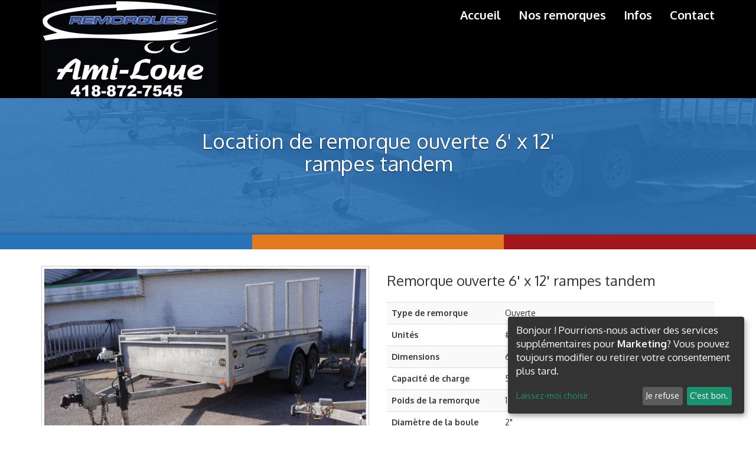

--- FILE ---
content_type: text/html
request_url: https://www.remorquesamiloue.com/remorque-ouverte/remorque-ouverte-6-x-12-rampes/
body_size: 6237
content:
<!DOCTYPE html>
<html lang="fr"><head itemscope itemtype="http://schema.org/WebSite">
    <meta charset="utf-8" />

    
    <title>Location remorque ouverte 6&#39; x 12&#39; à Québec | Remorques Ami-Loue</title>
    <meta property="og:title" content="Location remorque ouverte 6&#39; x 12&#39; à Québec | Remorques Ami-Loue" />
    <meta name="twitter:title" content="Location remorque ouverte 6&#39; x 12&#39; à Québec | Remorques Ami-Loue" />
    <meta itemprop="name" content="Location remorque ouverte 6&#39; x 12&#39; à Québec | Remorques Ami-Loue">
    <meta name="description" content="Remorque ouverte 6&#39; x 12&#39; à louer. Plusieurs modèles de même taille disponibles. Location de remorques ouvertes aussi à la semaine et au mois. Tarifs compétitifs!">
    <meta property="og:description" content="Remorque ouverte 6&#39; x 12&#39; à louer. Plusieurs modèles de même taille disponibles. Location de remorques ouvertes aussi à la semaine et au mois. Tarifs compétitifs!">
    <meta name="twitter:description" content="Remorque ouverte 6&#39; x 12&#39; à louer. Plusieurs modèles de même taille disponibles. Location de remorques ouvertes aussi à la semaine et au mois. Tarifs compétitifs!">
    <meta itemprop="description" content="Remorque ouverte 6&#39; x 12&#39; à louer. Plusieurs modèles de même taille disponibles. Location de remorques ouvertes aussi à la semaine et au mois. Tarifs compétitifs!">
    <meta property="og:description" content="Remorque ouverte 6&#39; x 12&#39; à louer. Plusieurs modèles de même taille disponibles. Location de remorques ouvertes aussi à la semaine et au mois. Tarifs compétitifs!" />
    <meta property="og:site_name" content="Remorque ouverte 6&#39; x 12&#39; à louer. Plusieurs modèles de même taille disponibles. Location de remorques ouvertes aussi à la semaine et au mois. Tarifs compétitifs!" />

    <meta name="author" content=""/>
    <link rel="shortcut icon" href="https://www.remorquesamiloue.com/design/favicon.ico" type="image/x-icon" />
    <link rel="apple-touch-icon" href="design/apple-touch-icon.png" />
    <link rel="apple-touch-icon" sizes="57x57" href="design/apple-touch-icon-57x57.png" />
    <link rel="apple-touch-icon" sizes="72x72" href="design/apple-touch-icon-72x72.png" />
    <link rel="apple-touch-icon" sizes="76x76" href="design/apple-touch-icon-76x76.png" />
    <link rel="apple-touch-icon" sizes="114x114" href="design/apple-touch-icon-114x114.png" />
    <link rel="apple-touch-icon" sizes="120x120" href="design/apple-touch-icon-120x120.png" />
    <link rel="apple-touch-icon" sizes="144x144" href="design/apple-touch-icon-144x144.png" />
    <link rel="apple-touch-icon" sizes="152x152" href="design/apple-touch-icon-152x152.png" />
    <link rel="apple-touch-icon" sizes="180x180" href="design/apple-touch-icon-180x180.png" />
    <meta property="og:image" content="https://www.remorquesamiloue.com/images/remorque-ouverte-6x12-rampes.jpg" />
    <meta name="twitter:image" content="https://www.remorquesamiloue.com/images/remorque-ouverte-6x12-rampes.jpg" />
    <meta name="twitter:card" content="summary" />
    <meta itemprop="url" content="https://www.remorquesamiloue.com/remorque-ouverte/remorque-ouverte-6-x-12-rampes/">
    <meta property="og:url" content="https://www.remorquesamiloue.com/remorque-ouverte/remorque-ouverte-6-x-12-rampes/" />
    <meta property="og:type" content="website" />
    <meta property="og:site_name" content="Location remorque Quebec. Remorque à louer Ami-Loue Québec" />
    <meta property="og:street-address" content="7700, boul. Wilfrid-Hamel" />
    <meta property="og:locality" content="Québec" />
    <meta property="og:region" content="Québec" />
    <meta property="og:postal-code" content="G2G 1C1" />
    <meta property="og:country-name" content="Canada" />
    <meta property="og:phone_number" content="418-872-7545" />
    <meta name="geo.region" content="CA-QC" />
    <meta name="geo.placename" content="Québec" />
    <meta name="geo.position" content="46.772436;-71.380436" />
    <meta name="ICBM" content="46.772436, -71.380436" />
    <meta name="robots" content="all" />
    <meta name="viewport" content="width=device-width, initial-scale=1.0">
    <link rel="stylesheet" href="https://maxcdn.bootstrapcdn.com/bootstrap/3.3.7/css/bootstrap.min.css"
        integrity="sha384-BVYiiSIFeK1dGmJRAkycuHAHRg32OmUcww7on3RYdg4Va+PmSTsz/K68vbdEjh4u" crossorigin="anonymous">
    <link rel="stylesheet" type="text/css" href="https://www.remorquesamiloue.com/css/style.css" />
    <link rel="stylesheet" type="text/css" href="https://www.remorquesamiloue.com/css/boutons3d.css" />
    <link rel="stylesheet" href="https://maxcdn.bootstrapcdn.com/font-awesome/4.4.0/css/font-awesome.min.css">
    <link rel="stylesheet" type="text/css" href="https://fonts.googleapis.com/css?family=Oxygen:400,700">
    <meta http-equiv="X-UA-Compatible" content="IE=edge">
    
    <link rel="canonical" href="https://www.remorquesamiloue.com/remorque-ouverte/remorque-ouverte-6-x-12-rampes/" />

    
    <script async src="https://www.googletagmanager.com/gtag/js?id=G-YXRE63M10G"></script>
    <script>
        window.dataLayer = window.dataLayer || [];
        function gtag() { dataLayer.push(arguments); }
        gtag('js', new Date());

        gtag('config', 'G-YXRE63M10G');
    </script>

    
    <script>(function(w,d,s,l,i){w[l]=w[l]||[];w[l].push({'gtm.start':
    new Date().getTime(),event:'gtm.js'});var f=d.getElementsByTagName(s)[0],
    j=d.createElement(s),dl=l!='dataLayer'?'&l='+l:'';j.async=true;j.src=
    'https://www.googletagmanager.com/gtm.js?id='+i+dl;f.parentNode.insertBefore(j,f);
    })(window,document,'script','dataLayer','GTM-WPCPBX2K');</script>
    

    
    <script>!function(){window.semaphore=window.semaphore||[],window.ketch=function(){window.semaphore.push(arguments)};var e=new URLSearchParams(document.location.search),o=e.has("property")?e.get("property"):"website_smart_tag",n=document.createElement("script");n.type="text/javascript", n.src="https://global.ketchcdn.com/web/v2/config/remorques_ami_loue/".concat(o,"/boot.js"), n.defer=n.async=!0,document.getElementsByTagName("head")[0].appendChild(n)}();</script>

    
    <script defer src='https://static.cloudflareinsights.com/beacon.min.js'
        data-cf-beacon='{"token": "e4b27d882c8e4300a44225cf0d8f8c27"}'></script>
</head><body>
<noscript><iframe src="https://www.googletagmanager.com/ns.html?id=GTM-WPCPBX2K"
height="0" width="0" style="display:none;visibility:hidden"></iframe></noscript>

<header>
    <nav class="navbar navbar-default navbar-fixed-top">
        <div class="container">
            <div class="navbar-header">
                <button type="button" class="navbar-toggle" data-toggle="collapse" data-target=".navbar-ex1-collapse"
                    title="Voir/Cacher le menu"> <span class="sr-only">Menu</span> <span>MENU</span> </button>
                <a class="navbar-bran" href="tel:4188727545"><img src="https://www.remorquesamiloue.com/design/logo-amiloue.jpg" class="logo"
                        alt="Remorques Ami-Loue" /></a>
            </div>
            <div class="collapse navbar-collapse navbar-ex1-collapse" id="menu">
                <ul class="nav navbar-nav navbar-right">
                    <li><a href="https://www.remorquesamiloue.com/">Accueil</a> </li>
                    <li><a href="#" data-toggle="modal" data-target="#Remorques">Nos remorques</a></li>
                    <li><a href="https://www.remorquesamiloue.com/questions-location-remorque/">Infos</a></li>
                    <li><a href="https://www.remorquesamiloue.com/contact/">Contact</a></li>
                </ul>
            </div>
        </div>
    </nav>
</header>

<div id="myCarousel" class="carousel slide" data-ride="carousel">
    <div class="carousel-inner" role="listbox">
        <div class="item active"> <img src="https://www.remorquesamiloue.com/design/remorques-ouvertes.jpg" class="img-full"
                alt="Location remorque quebec">
            <div class="carousel-caption">
                <h1>Location de remorque ouverte 6&#39; x 12&#39; rampes  tandem</h1>
            </div>
        </div>
        <div class="col-xs-4" id="colbleu"></div>
        <div class="col-xs-4" id="colorange"></div>
        <div class="col-xs-4" id="colrouge"></div>
    </div>
</div>
<div class="container bgblanc">
    <div class="col-xs-12 col-md-6">
        <figure class="center"> <img class="cadrimage" src="https://www.remorquesamiloue.com/images/remorque-ouverte-6x12-rampes.jpg"
                alt="Remorque ouverte 6&#39; x 12&#39; rampes  tandem" width="570" height="380" /> </figure>
    </div>
    <div class="col-xs-12 col-md-6">
        <h2>Remorque ouverte 6&#39; x 12&#39; rampes  tandem</h2>
        <table class="table table-striped">
            <tbody>
                <tr>
                    <th>Type de remorque</th>
                    <td>Ouverte</td>
                </tr>
                <tr>
                    <th>Unités</th>
                    <td>#41 </td>
                </tr>
                <tr>
                    <th>Dimensions</th>
                    <td>6&#39; x 12&#39;</td>
                </tr>
                <tr>
                    <th>Capacité de charge</th>
                    <td>5800 lbs</td>
                </tr>
                <tr>
                    <th>Poids de la remorque</th>
                    <td>1200 lbs</td>
                </tr>
                <tr>
                    <th>Diamètre de la boule</th>
                    <td>2&#34;</td>
                </tr>
                <tr>
                    <th>Essieu</th>
                    <td>double</td>
                </tr>
                <tr>
                    <th>Freins</th>
                    <td>électriques (avec freins camion)</td>
                </tr>
                <tr>
                    <th>Traction</th>
                    <td>vus, camion</td>
                </tr>
                <tr>
                    <th>Porte(s)</th>
                    <td>n/a</td>
                </tr>
                <tr>
                    <th>Usage</th>
                    <td>matériaux, bois, terre, blocs béton, moto, VTT</td>
                </tr>
                <tr>
                    <th>Tarif</th>
                    <td>80 $ par jour (24 heures)</td>
                </tr>
            </tbody>
        </table>
        
        <p><a class="btn btn-info" href="https://www.remorquesamiloue.com/location/produits/672421f9d11c93b49ee5b45a"><i class="fa fa-bullseye fa-lg"></i> Louer cette remorque</a></p>
        
    </div>
</div>


<script type="application/ld+json">
{
    "@context": "https://schema.org/",
    "@type": "Product",
    "name": "Remorque ouverte 6\u0027 x 12\u0027 rampes  tandem à louer",
    "image": [
    "\/images\/remorque-ouverte-6x12-rampes.jpg"
    ],
    "description": "Remorque ouverte 6\u0027 x 12\u0027 rampes  tandem pour matériaux, bois, terre, blocs béton, moto, VTT",
    "sku": "#41 ",
    "mpn": "#41 ",
    "brand": {
    "@type": "Brand",
    "name": "Remorques Ami-Loue"
    },
    "offers": {
    "@type": "Offer",
    "url": "https:\/\/www.remorquesamiloue.com\/remorque-ouverte\/remorque-ouverte-6-x-12-rampes\/",
    "priceCurrency": "CAD",
    "price": "80",
    "itemCondition": "https://schema.org/UsedCondition"
    }
}
</script>

<div class="col-xs-12 ombre bgorange cmsnone">
    <div class="container">
        <div id="carousel-message" class="carousel slide" data-ride="carousel">
    <div class="carousel-inner">
        <div class="item active">
            <div class="carousel-content">
                <h3>Maintenant 95 remorques à louer à Québec pour mieux vous servir</h3>
            </div>
        </div>
        <div class="item">
            <div class="carousel-content">
                <h3>Louez votre remorque 1 semaine et ne payez que 4 jours seulement</h3>
            </div>
        </div>
        <div class="item">
            <div class="carousel-content">
                <h3>Louez votre remorque 1 mois et ne payez que 12 jours seulement</h3>
            </div>
        </div>
        <div class="item">
            <div class="carousel-content">
                <h3>Plusieurs modèles de même dimension disponibles</h3>
            </div>
        </div>
        <div class="item">
            <div class="carousel-content">
                <h3>Ouvert tous les jours de 7H00 à 17h30 même les samedis et dimanches</h3>
            </div>
        </div>
    </div>
</div>
    </div>
</div>

<div class="modal fade" id="Remorques" tabindex="-1" role="dialog" aria-labelledby="RemorquesLabel" aria-hidden="true">
    <div class="modal-dialog modal-lg">
        <div class="modal-content">
            <div class="modal-header" style="border:none;">
                <p class="modal-title bgorange center blanc">* Prix indiqués par jour,
                    louez 1 semaine et ne payez que 4 jours, louez 1 mois et ne payez que 12 jours!</p>
            </div>
            <div class="modal-body">
                <div class="row">
                    <div class="col-sm-12">
                        <div class="alert alert-warning text-center" role="alert">
                            <strong>PÉRIODE DU DÉMÉNAGEMENT 2025</strong>
                            <br />
                            Du 21 juin au 2 juillet 2025
                            <br />
                            Prendre note que les tarifs sont augmentés durant cette période. Veuillez nous contacter rapidement pour une soumission ou pour réserver votre remorque puisque les quantités sont limitées.
                        </div>
                    </div>
                    <div class="col-sm-12 col-md-6">
                        <div class="table-responsive">
                            <h4 class="center"><strong>Location de remorques fermées</strong></h4>
                            <table id="remferm" class="table table-striped">
                                <tbody>
                                    <tr>
                                        <th>Type de remorque</th>
                                        <th>Charge</th>
                                        <th>Poids</th>
                                        <th>Prix</th>
                                    </tr>
                                    
                                    
                                    
                                    <tr>
                                        <td>#100<br> <a href="https://www.remorquesamiloue.com/remorque-fermee/remorque-fermee-4-x-8-x-55/"><strong>Remorque fermée 4&#39; x 8&#39; x 55&#34;</strong></a></td>
                                        <td>1500 lbs</td>
                                        <td>550 lbs</td>
                                        <td>60 $</td>
                                    </tr>
                                    
                                    <tr>
                                        <td>#101 #102<br> <a href="https://www.remorquesamiloue.com/remorque-fermee/remorque-bagag%C3%A8re/"><strong>Remorque bagagère</strong></a></td>
                                        <td>600 lbs</td>
                                        <td>385 lbs</td>
                                        <td>60 $</td>
                                    </tr>
                                    
                                    <tr>
                                        <td>#112 #113<br> <a href="https://www.remorquesamiloue.com/remorque-fermee/remorque-fermee-5-x-8-x-60/"><strong>Remorque fermée 5&#39; x 8&#39; x 60&#34;</strong></a></td>
                                        <td>1500 lbs</td>
                                        <td>1000 lbs</td>
                                        <td>65 $</td>
                                    </tr>
                                    
                                    <tr>
                                        <td>#115 #116 #117 #119<br> <a href="https://www.remorquesamiloue.com/remorque-fermee/remorque-fermee-5-x-8-x-72-rampe/"><strong>Remorque fermée 5&#39; x 8&#39; x 72&#34; rampe</strong></a></td>
                                        <td>2500 lbs</td>
                                        <td>1000 lbs</td>
                                        <td>65 $</td>
                                    </tr>
                                    
                                    <tr>
                                        <td>#121<br> <a href="https://www.remorquesamiloue.com/remorque-fermee/remorque-ferm%C3%A9e-5-x-10-x-60-rampe/"><strong>Remorque fermée 5&#39; x 10&#39; x 60&#34; rampe</strong></a></td>
                                        <td>2500 lbs</td>
                                        <td>1000 lbs</td>
                                        <td>70 $</td>
                                    </tr>
                                    
                                    <tr>
                                        <td>#122 #123<br> <a href="https://www.remorquesamiloue.com/remorque-fermee/remorque-fermee-5-x-10-x-72/"><strong>Remorque fermée 5&#39; x 10&#39; x 72&#34;</strong></a></td>
                                        <td>1800 lbs</td>
                                        <td>1100 lbs</td>
                                        <td>75 $</td>
                                    </tr>
                                    
                                    <tr>
                                        <td>#124 #126 #127<br> <a href="https://www.remorquesamiloue.com/remorque-fermee/remorque-fermee-5-x-10-x-72-rampe/"><strong>Remorque fermée 5&#39; x 10&#39; x 72&#34; rampe</strong></a></td>
                                        <td>1900 lbs</td>
                                        <td>1100 lbs</td>
                                        <td>75 $</td>
                                    </tr>
                                    
                                    <tr>
                                        <td>#136 #137<br> <a href="https://www.remorquesamiloue.com/remorque-fermee/remorque-fermee-6-x-12-x-72-rampe/"><strong>Remorque fermée 6&#39; x 12&#39; x 72&#34; rampe</strong></a></td>
                                        <td>2000 lbs</td>
                                        <td>1200 lbs</td>
                                        <td>90 $</td>
                                    </tr>
                                    
                                    <tr>
                                        <td>#138<br> <a href="https://www.remorquesamiloue.com/remorque-fermee/remorque-fermee-6-x-12-x-84-rampe/"><strong>Remorque fermée 6&#39; x 12&#39; x 84&#34; rampe</strong></a></td>
                                        <td>2000 lbs</td>
                                        <td>1700 lbs</td>
                                        <td>90 $</td>
                                    </tr>
                                    
                                    <tr>
                                        <td>#139<br> <a href="https://www.remorquesamiloue.com/remorque-fermee/remorque-fermee-6-x-12-x-78-rampe-2/"><strong>Remorque fermée 6&#39; x 12&#39; x 78&#34; battantes</strong></a></td>
                                        <td>2000 lbs</td>
                                        <td>1700 lbs</td>
                                        <td>90 $</td>
                                    </tr>
                                    
                                    <tr>
                                        <td>#140  #141  #148<br> <a href="https://www.remorquesamiloue.com/remorque-fermee/remorque-fermee-6-x-12-x-78-rampe/"><strong>Remorque fermée 6&#39; x 12&#39; x 78&#34; </strong></a></td>
                                        <td>4000 lbs</td>
                                        <td>2000 lbs</td>
                                        <td>95 $</td>
                                    </tr>
                                    
                                    <tr>
                                        <td>#142<br> <a href="https://www.remorquesamiloue.com/remorque-fermee/remorque-fermee-6-x-12-x-80/"><strong>Remorque fermée 6&#39; x 12&#39; x 80&#34;</strong></a></td>
                                        <td>4500 lbs</td>
                                        <td>2000 lbs</td>
                                        <td>95 $</td>
                                    </tr>
                                    
                                    <tr>
                                        <td>#145  #146<br> <a href="https://www.remorquesamiloue.com/remorque-fermee/remorque-fermee-6-x-12/"><strong>Remorque fermée 6&#39; X 12&#39;</strong></a></td>
                                        <td>4500 livres  </td>
                                        <td>2000 livres  </td>
                                        <td>95 $</td>
                                    </tr>
                                    
                                    <tr>
                                        <td>#154<br> <a href="https://www.remorquesamiloue.com/remorque-fermee/remorque-fermee-7-x-14-x-84-rampe/"><strong>Remorque fermée 7&#39; x 14&#39; x 84&#34; rampe</strong></a></td>
                                        <td>4500 lbs</td>
                                        <td>2300 lbs</td>
                                        <td>110 $</td>
                                    </tr>
                                    
                                    <tr>
                                        <td>#155   #156  rampe<br> <a href="https://www.remorquesamiloue.com/remorque-fermee/remorque-fermee-7-x-14-x-78/"><strong>Remorque fermée 7&#39; x 14&#39; x 78&#34;</strong></a></td>
                                        <td>4500 lbs</td>
                                        <td>2300 lbs</td>
                                        <td>110 $</td>
                                    </tr>
                                    
                                    <tr>
                                        <td>#158<br> <a href="https://www.remorquesamiloue.com/remorque-fermee/remorque-ferm%C3%A9e-6-x-12-x-84-1/"><strong>Remorque fermée 7&#39; x 14&#39; x 84&#34;</strong></a></td>
                                        <td>4500 lbs</td>
                                        <td>2300 lbs</td>
                                        <td>110 $</td>
                                    </tr>
                                    
                                    <tr>
                                        <td>#162 #163<br> <a href="https://www.remorquesamiloue.com/remorque-fermee/remorque-fermee-7-x-16-x-84-rampe/"><strong>Remorque fermée 7&#39; x 16 x 84&#34; rampe</strong></a></td>
                                        <td>4500 lbs</td>
                                        <td>2500 lbs</td>
                                        <td>120 $</td>
                                    </tr>
                                    
                                    <tr>
                                        <td>#164  #165  #166<br> <a href="https://www.remorquesamiloue.com/remorque-fermee/remorque-fermee-7-x-16-x-78-rampe/"><strong>Remorque fermée 7&#39; x 16&#39; x 78&#34; rampe</strong></a></td>
                                        <td>4500 lbs</td>
                                        <td>2500 lbs</td>
                                        <td>120 $</td>
                                    </tr>
                                    
                                    <tr>
                                        <td>#170  #171<br> <a href="https://www.remorquesamiloue.com/remorque-fermee/remorque-fermee-86-x-20-x-78-rampe/"><strong>Remorque fermée 8&#39;6&#34; x 20&#39; x 78&#34; rampe</strong></a></td>
                                        <td>7000 lbs</td>
                                        <td>3200 lbs</td>
                                        <td>135 $</td>
                                    </tr>
                                    
                                    <tr>
                                        <td>#173 #176<br> <a href="https://www.remorquesamiloue.com/remorque-fermee/remorque-fermee-8-x-20-x-88-rampe/"><strong>Remorque fermée 8&#39; x 20&#39; x 88&#34; rampe</strong></a></td>
                                        <td>7000 lbs</td>
                                        <td>3200 lbs</td>
                                        <td>135 $</td>
                                    </tr>
                                    
                                    <tr>
                                        <td>#174  #175  #177<br> <a href="https://www.remorquesamiloue.com/remorque-fermee/remorque-fermee-86-x-20-x-84-rampe/"><strong>Remorque fermée 8&#39;6&#34; x 20&#39; x 84&#34; rampe</strong></a></td>
                                        <td>7000 lbs</td>
                                        <td>3200 lbs</td>
                                        <td>135 $</td>
                                    </tr>
                                    
                                    <tr>
                                        <td>#181 #183<br> <a href="https://www.remorquesamiloue.com/remorque-fermee/remorque-fermee-86-x-24-x-84-rampe/"><strong>Remorque fermée 8&#39;6&#34; x 24&#39; x 84&#34; rampe</strong></a></td>
                                        <td>6700 lbs</td>
                                        <td>3300 lbs</td>
                                        <td>155 $</td>
                                    </tr>
                                    
                                    <tr>
                                        <td>#184<br> <a href="https://www.remorquesamiloue.com/remorque-fermee/remorque-fermee-86-x-24-x-78-rampe/"><strong>Remorque fermée 8&#39;6&#34; x 24&#39; x 78&#34; rampe</strong></a></td>
                                        <td>6700 lbs</td>
                                        <td>3300 lbs</td>
                                        <td>155 $</td>
                                    </tr>
                                    
                                </tbody>
                            </table>
                        </div>
                    </div>
                    <div class="col-sm-12 col-md-6">
                        <div class="table-responsive">
                            <h4 class="center"><strong>Location de remorques ouvertes</strong></h4>
                            <table id="remouv" class="table table-striped">
                                <tbody>
                                    <tr>
                                        <th>Type de remorque</th>
                                        <th>Charge</th>
                                        <th>Poids</th>
                                        <th>Prix</th>
                                    </tr>
                                    
                                    
                                    
                                    <tr>
                                        <td>#01<br> <a href="https://www.remorquesamiloue.com/remorque-ouverte/remorque-ouverte-4-x-8/"><strong>Remorque ouverte 4&#39; x 8&#39;</strong></a></td>
                                        <td>1800 lbs</td>
                                        <td>450 lbs</td>
                                        <td>55 $</td>
                                    </tr>
                                    
                                    <tr>
                                        <td>#02 #03<br> <a href="https://www.remorquesamiloue.com/remorque-ouverte/remorque-ouverte-46-x-8/"><strong>Remorque ouverte 4&#39;6&#34; x 8&#39;</strong></a></td>
                                        <td>1800 lbs</td>
                                        <td>450 lbs</td>
                                        <td>60 $</td>
                                    </tr>
                                    
                                    <tr>
                                        <td>#04<br> <a href="https://www.remorquesamiloue.com/remorque-ouverte/remorque-ouverte-4-x-8-4/"><strong>Remorque ouverte 4&#39; x 8&#39;</strong></a></td>
                                        <td>1800 lbs</td>
                                        <td>450 lbs</td>
                                        <td>55$</td>
                                    </tr>
                                    
                                    <tr>
                                        <td>#10<br> <a href="https://www.remorquesamiloue.com/remorque-ouverte/remorque-ouverte-46-x-8--grillage/"><strong>Remorque ouverte 4&#39;6&#34; x 8&#39; grillage</strong></a></td>
                                        <td>1800 lbs</td>
                                        <td>500 lbs</td>
                                        <td>60 $</td>
                                    </tr>
                                    
                                    <tr>
                                        <td>#11<br> <a href="https://www.remorquesamiloue.com/remorque-ouverte/remorque-ouverte-4-x-8-2/"><strong>Remorque ouverte 4.6&#39; x 8&#39;</strong></a></td>
                                        <td>3100 lbs</td>
                                        <td>560 lbs</td>
                                        <td>60 $</td>
                                    </tr>
                                    
                                    <tr>
                                        <td>#12<br> <a href="https://www.remorquesamiloue.com/remorque-ouverte/remorque-ouverte-46-8-3/"><strong>Remorque ouverte 4&#39; 6&#34; X 8&#39; côtés 21&#34;</strong></a></td>
                                        <td>2975 livres  </td>
                                        <td>525 livres  </td>
                                        <td>60 $</td>
                                    </tr>
                                    
                                    <tr>
                                        <td>#20 <br> <a href="https://www.remorquesamiloue.com/remorque-ouverte/remorque-ouverte-5-x-8/"><strong>Remorque ouverte 5&#39; x 8&#39; tandem</strong></a></td>
                                        <td>3000 lbs</td>
                                        <td>1500 lbs</td>
                                        <td>65 $</td>
                                    </tr>
                                    
                                    <tr>
                                        <td>#31<br> <a href="https://www.remorquesamiloue.com/remorque-ouverte/remorque-ouverte-5-x-10-plafo-lift/"><strong>Remorque ouverte 5&#39; x 10&#39; Plafo-Lift avec winch électrique</strong></a></td>
                                        <td>4375 lbs</td>
                                        <td>1625 lbs</td>
                                        <td>75 $</td>
                                    </tr>
                                    
                                    <tr>
                                        <td>#32<br> <a href="https://www.remorquesamiloue.com/remorque-ouverte/remorque-ouverte-60-x-10/"><strong>Remorque ouverte 5.3&#39; X 10&#39; rampe</strong></a></td>
                                        <td>2250 livres</td>
                                        <td>750 livres</td>
                                        <td>70$</td>
                                    </tr>
                                    
                                    <tr>
                                        <td>#34<br> <a href="https://www.remorquesamiloue.com/remorque-ouverte/remorque-ouverte-5-x-10-rampe-1/"><strong>Remorque ouverte 5&#39; x 10&#39; rampe</strong></a></td>
                                        <td>1250 lbs</td>
                                        <td>750 lbs</td>
                                        <td>70 $</td>
                                    </tr>
                                    
                                    <tr>
                                        <td>#35<br> <a href="https://www.remorquesamiloue.com/remorque-ouverte/remorque-ouverte-5-x-10/"><strong>Remorque ouverte 5&#39; x 10&#39;  tandem</strong></a></td>
                                        <td>3200 lbs</td>
                                        <td>750 lbs</td>
                                        <td>70 $</td>
                                    </tr>
                                    
                                    <tr>
                                        <td>#36<br> <a href="https://www.remorquesamiloue.com/remorque-ouverte/remorque-ouverte-53-x-10-rampe/"><strong>Remorque ouverte 5&#39; x 10&#39; rampe</strong></a></td>
                                        <td>2750 lbs</td>
                                        <td>750 lbs</td>
                                        <td>70 $</td>
                                    </tr>
                                    
                                    <tr>
                                        <td>#40<br> <a href="https://www.remorquesamiloue.com/remorque-ouverte/remorque-ouverte-6-x-12/"><strong>Remorque ouverte 6&#39; x 12&#39;  tandem</strong></a></td>
                                        <td>5800 lbs</td>
                                        <td>1200 lbs</td>
                                        <td>80 $</td>
                                    </tr>
                                    
                                    <tr>
                                        <td>#41 <br> <a href="https://www.remorquesamiloue.com/remorque-ouverte/remorque-ouverte-6-x-12-rampes/"><strong>Remorque ouverte 6&#39; x 12&#39; rampes  tandem</strong></a></td>
                                        <td>5800 lbs</td>
                                        <td>1200 lbs</td>
                                        <td>80 $</td>
                                    </tr>
                                    
                                    <tr>
                                        <td>#45<br> <a href="https://www.remorquesamiloue.com/remorque-ouverte/remorque-ouverte-6-x-12-1/"><strong>Remorque ouverte 6&#39; X 12&#39;</strong></a></td>
                                        <td>3000 livres</td>
                                        <td>1140 livres</td>
                                        <td>80 $</td>
                                    </tr>
                                    
                                    <tr>
                                        <td>#50<br> <a href="https://www.remorquesamiloue.com/remorque-ouverte/remorque-vtt-5-x-16/"><strong>Remorque VTT 5&#39; x 16&#39;</strong></a></td>
                                        <td>3000 lbs</td>
                                        <td>1750 lbs</td>
                                        <td>80 $</td>
                                    </tr>
                                    
                                    <tr>
                                        <td>#61 <br> <a href="https://www.remorquesamiloue.com/remorque-ouverte/remorque-motoneige-86-x-10/"><strong>Remorque motoneige 8&#39;5&#34; x 10&#39;</strong></a></td>
                                        <td>1500 lbs</td>
                                        <td>450 lbs</td>
                                        <td>75 $</td>
                                    </tr>
                                    
                                    <tr>
                                        <td>#62<br> <a href="https://www.remorquesamiloue.com/remorque-ouverte/remorque-motoneige-85-x-10/"><strong>Remorque motoneige 8&#39;5&#34; x 10&#39;</strong></a></td>
                                        <td>1500 lbs</td>
                                        <td>450 lbs</td>
                                        <td>75 $</td>
                                    </tr>
                                    
                                    <tr>
                                        <td>#63<br> <a href="https://www.remorquesamiloue.com/remorque-ouverte/remorque-motoneige-8-5-x-12/"><strong>Remorque motoneige 8.5&#39; X 12&#39;</strong></a></td>
                                        <td>2500 livres</td>
                                        <td>800 livres</td>
                                        <td>75 $</td>
                                    </tr>
                                    
                                    <tr>
                                        <td>#64 #65<br> <a href="https://www.remorquesamiloue.com/remorque-ouverte/remorque-motoneige-86-x-12/"><strong>Remorque motoneige 8&#39;6&#34; x 12&#39;</strong></a></td>
                                        <td>1500 lbs</td>
                                        <td>500 lbs</td>
                                        <td>75 $</td>
                                    </tr>
                                    
                                    <tr>
                                        <td>#66<br> <a href="https://www.remorquesamiloue.com/remorque-ouverte/remorque-motoneige-46-x-12/"><strong>Remorque motoneige 4&#39;6&#34; x 12&#39;</strong></a></td>
                                        <td>900 lbs</td>
                                        <td>310 lbs</td>
                                        <td>70 $ </td>
                                    </tr>
                                    
                                    <tr>
                                        <td>#67<br> <a href="https://www.remorquesamiloue.com/remorque-ouverte/remorque-motoneige-5-x-10/"><strong>Remorque motoneige 5&#39; X 10&#39;</strong></a></td>
                                        <td>1000 livres</td>
                                        <td>500 livres</td>
                                        <td>70 $</td>
                                    </tr>
                                    
                                    <tr>
                                        <td>#70<br> <a href="https://www.remorquesamiloue.com/remorque-ouverte/remorque-auto-13-2/"><strong>Remorque auto 13&#39;</strong></a></td>
                                        <td>6000 lbs</td>
                                        <td>1000 lbs</td>
                                        <td>120 $</td>
                                    </tr>
                                    
                                    <tr>
                                        <td>#71<br> <a href="https://www.remorquesamiloue.com/remorque-ouverte/remorque-auto-13/"><strong>Remorque auto 13&#39;</strong></a></td>
                                        <td>4000 lbs</td>
                                        <td>1000 lbs</td>
                                        <td>120 $</td>
                                    </tr>
                                    
                                    <tr>
                                        <td>#72<br> <a href="https://www.remorquesamiloue.com/remorque-ouverte/remorque-dolly-pour-v%C3%A9hicule/"><strong>Remorque Dolly pour véhicule</strong></a></td>
                                        <td>2750</td>
                                        <td>750 lbs</td>
                                        <td>85 $</td>
                                    </tr>
                                    
                                    <tr>
                                        <td>#74<br> <a href="https://www.remorquesamiloue.com/remorque-ouverte/remorque-%C3%A9quipement-82-x-18/"><strong>Remorque équipement 82&#39;&#39; x 18&#39;</strong></a></td>
                                        <td>7000 lbs</td>
                                        <td>2500 lbs</td>
                                        <td>110 $</td>
                                    </tr>
                                    
                                    <tr>
                                        <td>#75<br> <a href="https://www.remorquesamiloue.com/remorque-ouverte/remorque-%C3%A9quipement-80-x-16/"><strong>Remorque équipement 80&#34; X 16&#34;</strong></a></td>
                                        <td>4500 livres </td>
                                        <td>1900 livres  </td>
                                        <td>100 $</td>
                                    </tr>
                                    
                                    <tr>
                                        <td>#76<br> <a href="https://www.remorquesamiloue.com/remorque-ouverte/remorque-equipement-7-x-16/"><strong>Remorque équipement 82&#39;&#39; x 16&#39;</strong></a></td>
                                        <td>7000 lbs</td>
                                        <td>2500 lbs</td>
                                        <td>105 $</td>
                                    </tr>
                                    
                                    <tr>
                                        <td>#77<br> <a href="https://www.remorquesamiloue.com/remorque-ouverte/remorque-equipement-7-x-18/"><strong>Remorque équipement 82&#39;&#39; x 18&#39;</strong></a></td>
                                        <td>7000 lbs</td>
                                        <td>2500 lbs</td>
                                        <td>110 $</td>
                                    </tr>
                                    
                                    <tr>
                                        <td>#78  79<br> <a href="https://www.remorquesamiloue.com/remorque-ouverte/remorque-equipement-7-x-20/"><strong>Remorque équipement 80&#39;&#39; x 20&#39;</strong></a></td>
                                        <td>7000 lbs</td>
                                        <td>2500 lbs</td>
                                        <td>120 $</td>
                                    </tr>
                                    
                                    <tr>
                                        <td>#80<br> <a href="https://www.remorquesamiloue.com/remorque-ouverte/remorque-plateforme-7-x-14/"><strong>Remorque plateforme 7&#39; x 14&#39;</strong></a></td>
                                        <td>5000 lbs</td>
                                        <td>2000 lbs</td>
                                        <td>95 $</td>
                                    </tr>
                                    
                                    <tr>
                                        <td>#81<br> <a href="https://www.remorquesamiloue.com/remorque-ouverte/remorque-plateforme-8-x-16-2/"><strong>Remorque plateforme 8&#39; x 16&#39;</strong></a></td>
                                        <td>5000 lbs</td>
                                        <td>2025 lbs</td>
                                        <td>105 $</td>
                                    </tr>
                                    
                                    <tr>
                                        <td>#84<br> <a href="https://www.remorquesamiloue.com/remorque-ouverte/remorque-plateforme-8-x-16/"><strong>Remorque plateforme 8&#39; x 16&#39;</strong></a></td>
                                        <td>5500 lbs</td>
                                        <td>2025 lbs</td>
                                        <td>105 $</td>
                                    </tr>
                                    
                                    <tr>
                                        <td>#85 #86 #88<br> <a href="https://www.remorquesamiloue.com/remorque-ouverte/remorque-plateforme-86-x-20/"><strong>Remorque plateforme 8&#39;6&#34; x 20&#39;</strong></a></td>
                                        <td>7000 lbs</td>
                                        <td>3000 lbs</td>
                                        <td>120 $</td>
                                    </tr>
                                    
                                    <tr>
                                        <td>#87 #89<br> <a href="https://www.remorquesamiloue.com/remorque-ouverte/remorques-plateformes-86-x-20/"><strong>Remorques plateformes 8&#39;6&#39;&#39; X 20&#39;</strong></a></td>
                                        <td>7000 livres  </td>
                                        <td>3000 livres  </td>
                                        <td>120 $</td>
                                    </tr>
                                    
                                    <tr>
                                        <td>#90<br> <a href="https://www.remorquesamiloue.com/remorque-ouverte/remorque-dompeur-5-x-10/"><strong>Remorque dompeur 5&#39; x 10&#39;</strong></a></td>
                                        <td>5000 lbs</td>
                                        <td>2600 lbs</td>
                                        <td>150 $</td>
                                    </tr>
                                    
                                    <tr>
                                        <td>#91  <br> <a href="https://www.remorquesamiloue.com/remorque-ouverte/remorque-dompeur-6-x-12/"><strong>Remorque dompeur 6&#39; x 12&#39;</strong></a></td>
                                        <td>7200 lbs</td>
                                        <td>3100 lbs</td>
                                        <td>160 $</td>
                                    </tr>
                                    
                                    <tr>
                                        <td>#93<br> <a href="https://www.remorquesamiloue.com/remorque-ouverte/remorque-dompeur-6-x-12-grillage-1/"><strong>Remorque dompeur 6&#39; x 12&#39; </strong></a></td>
                                        <td>7400 lbs</td>
                                        <td>3100 lbs</td>
                                        <td>160 $</td>
                                    </tr>
                                    
                                    <tr>
                                        <td>#95<br> <a href="https://www.remorquesamiloue.com/remorque-ouverte/remorque-dompeur-6-x-12-avec-grillage/"><strong>Remorque dompeur 6&#39; x 12&#39; avec grillage</strong></a></td>
                                        <td>6600 lbs</td>
                                        <td>3300 lbs</td>
                                        <td>160 $</td>
                                    </tr>
                                    
                                </tbody>
                            </table>
                            <p>&nbsp;</p>
                        </div>
                    </div>
                </div>

            </div>
            <div class="modal-footer" style="border:none;">
                <button type="button" class="close" data-dismiss="modal" aria-label="Close" aria-hidden="true">
                    <i class="fa fa-times-circle-o fa-2x"></i>
                </button>
            </div>
        </div>
    </div>
</div>

<footer id="footer">
    <div class="container">
        <p>&nbsp;</p>
        <div class="text-center">
            <address class="vcard small">
                <span class="fn org"> Remorques Ami-Loue</span>, <span class="adr"><span class="street-address">7700,
                        boul. Wilfrid-Hamel</span>,&nbsp;&nbsp;<span class="locality">Québec</span>, <span
                        class="region">Québec</span>,&nbsp;<span class="postal-code">G2G 1C1</span>&nbsp;&nbsp;<span
                        class="tel"><a href="tel:4188727545" style="color:#fff"><i class="fa fa-phone"></i>
                            418-872-7545</a></span></span>
            </address>
            <p class=""><strong>Le plus grand choix de remorques à louer à Québec de 7H00 à 17h30 tous les jours, même
                    les samedis et dimanches.</strong></p>
        </div>
        <div class="small text-center">
            <p id="copyright">&copy;
                2026 Remorques Ami-Loue, tous droits
                réservés
            </p>
        </div>
    </div>
</footer>
<a href="#" title="Haut de page" class="scrollup"><span class="bigscrollup"><i
            class="fa fa-arrow-circle-o-up fa-4x"></i></span><span class="smallscrollup"><i
            class="fa fa-arrow-circle-o-up fa-2x"></i></span></a>


<script src="https://maxcdn.bootstrapcdn.com/js/ie10-viewport-bug-workaround.js"></script>
<script src="//code.jquery.com/jquery-1.11.3.min.js"></script>
<script src="https://maxcdn.bootstrapcdn.com/bootstrap/3.3.7/js/bootstrap.min.js"
    integrity="sha384-Tc5IQib027qvyjSMfHjOMaLkfuWVxZxUPnCJA7l2mCWNIpG9mGCD8wGNIcPD7Txa"
    crossorigin="anonymous"></script>
<script src="https://www.remorquesamiloue.com/js/scrolltotop.js"></script>

<script type="text/javascript">
    $(document).ready(function () {
        $('.carousel').carousel({
            interval: 5000
        })
    });
</script>

<script type="text/javascript">
    setCarouselHeight('#carousel-message');
    function setCarouselHeight(id) {
        var slideHeight = [];
        $(id + ' .item').each(function () {
            slideHeight.push($(this).height());
        });
        max = Math.max.apply(null, slideHeight);
        $(id + ' .carousel-content').each(function () {
            $(this).css('height', max + 'px');
        });
    }
</script>




<script defer src="https://static.cloudflareinsights.com/beacon.min.js/vcd15cbe7772f49c399c6a5babf22c1241717689176015" integrity="sha512-ZpsOmlRQV6y907TI0dKBHq9Md29nnaEIPlkf84rnaERnq6zvWvPUqr2ft8M1aS28oN72PdrCzSjY4U6VaAw1EQ==" data-cf-beacon='{"version":"2024.11.0","token":"610bf9c8fd944292924accf5d00e21da","r":1,"server_timing":{"name":{"cfCacheStatus":true,"cfEdge":true,"cfExtPri":true,"cfL4":true,"cfOrigin":true,"cfSpeedBrain":true},"location_startswith":null}}' crossorigin="anonymous"></script>
</body>
</html>


--- FILE ---
content_type: text/css
request_url: https://www.remorquesamiloue.com/css/style.css
body_size: 3190
content:
/* couleurs
bleu #2973B8
orange #E37A1F
rouge #A3171A
*/
html, body { height: 100%; }
body {
	padding-top:50px; /* <- body padding for fixed top nav */
	/*text-align:justify;*/
	font-family: 'Oxygen', sans-serif; 
	background:#fff;
}
.fl, .cms-float-left { float: left; margin:0 1em 1em 0; }
.fr, .cms-float-right { float: right; margin:0 0 1em 1em; }
.clear { clear: both; }
.center { text-align:center; }
.text-justify { text-align:justify; }
.right { text-align:right; }
.bold {font-weight:bold;}
.nolist {list-style:none;}
.tel, .tel a, .tel a:hover { text-decoration:none !important; }
.is-cms .cmsnone {display:none;}
hr { color:#ccc; background-color:#ccc; height:1px; border:0; width:80%; text-align:center; }

/* couleurs*/
.jaune{ background:#FFFF00;}
.blanc{ color:#fff;}
.bleu{ color:#2973B8;}
.bgbleu{ background:#2973B8;}
.orange{ color:#E37A1F;}
.bgorange{ background:#E37A1F; color:#fff; 
	-webkit-box-shadow: 0px 5px 5px 0px rgba(0,0,0,0.8);
	-moz-box-shadow: 0px 5px 5px 0px rgba(0,0,0,0.8);
	box-shadow: 0px 5px 5px 0px rgba(0,0,0,0.8);}
.rouge{ color:#A3171A;}
.bgorange, .bgblanc {padding:2em 0;}
#colbleu{background:#2973B8; height:25px;}
#colorange{background:#E37A1F; height:25px;}
#colrouge{background:#A3171A; height:25px;}


/*--- IMAGES ---*/
img, img a { border: none; max-width: 100%; height: auto; }
@media \0screen { img { width: auto; /* for ie 8 */} }
.bordure {border: 3px solid #FFF; -webkit-box-shadow: 0px 2px 4px 2px rgba(0,0,0,0.25); -moz-box-shadow: 0px 2px 4px 2px rgba(0,0,0,0.25); box-shadow: 0px 2px 4px 2px rgba(0,0,0,0.25); }
.cadrimage, .cadrimage > figure > img { background-color: #fff; border: 1px solid #ccc; padding: 4px; -webkit-box-shadow: 0px 3px 1px 0px rgba(0, 0, 0, 0.15); -moz-box-shadow: 0px 3px 1px 0px rgba(0, 0, 0, 0.15); box-shadow: 0px 3px 1px 0px rgba(0, 0, 0, 0.15); }
img.center { display: block; margin-left: auto; margin-right: auto }
figcaption {text-align:center;/*font-size: .95em;*/ font-weight:700; margin:1em 0;}
a.roll:hover img, a.loupe:hover img { opacity: 0.6; filter: alpha(opacity=60); }/* rollover blanc sur les images */

/*--- LOGO ---*/
/*#logo { position:absolute; top:50px;z-index:2; }*/
#minilogo {display:none;}

/*--- NAVIGATION ---*/
.nav {}
.navbar-default{background:none; border:none; }
.navbar{/*height:70px;*/ background: #000; border:none;}
.navbar-bran {}
.navbar-toggle {background:#fff;}

/* pour center le menu de navigation 
.navbar-nav{ margin:0 auto; display:table; table-layout:fixed; float:none;}
*/
/* pour changer la couleur du dropdown ouvert */
.navbar .nav > #bt2.dropdown.open.active > a:hover, .navbar .nav > #bt2.dropdown.open > a {color:#fff; background-color:#2973B8;}

/*couleurs des liens du menu et des boutons de navigation */
#menu li a:link, #menu li a:visited {height:70px; color:#fff; font-weight:700; text-decoration:none;}
#menu li a:active, #menu li a:hover {background:#E37A1F;}

/*couleurs des liens du dropdown*/
#menu .dropdown .dropdown-menu li {/*font-size:1.3em;*/ }
#menu .dropdown li a:link, #menu .dropdown li a:visited { color: #4D6101; }
#menu .dropdown li a:active, #menu .dropdown li a:hover { color: #fff; background: #4D6101; }
.before a:before { content:" | "; }
#menu .navbar-nav .dropdown li a:before { content:""; }
#menu .navbar-right li a {font-size: 1.2em;}

/* sous-sous menu */
.dropdown-submenu {	position: relative;}
.dropdown-submenu > .dropdown-menu { top:0; left:100%; padding:0; margin-top:-6px; margin-left:-1px; -webkit-border-radius: 0 6px 6px 6px; -moz-border-radius: 0 6px 6px 6px; border-radius: 0 6px 6px 6px; }
.dropdown-submenu:hover > .dropdown-menu { display: block; }
.dropdown-submenu > a:after { display: block; content: " "; float:right; width:0; height:0; border-color: transparent; border-style: solid; border-width: 5px 0 5px 5px; border-left-color: #ccc; margin-top: 8px; margin-right: -5px; }
.dropdown-submenu:hover > a:after { border-left-color: #fff; }
.dropdown-submenu .pull-left, .navbar-right { float: none; }
.dropdown-submenu.pull-left > .dropdown-menu { left: -100%; margin-left: 10px; -webkit-border-radius: 6px 0 6px 6px; -moz-border-radius: 6px 0 6px 6px; border-radius: 6px 0 6px 6px;}
/*--- Fin NAVIGATION ---*/

#banniere {/*position:relative;*/ margin-top:55px;}
#bancaption {/*position:absolute; top:40%; left:4%;text-align:left;*/ text-align:center; font-weight: bold; color:#000; }	
.zoom { width:134px; height:100px; margin:0; padding:0; display:block; position:relative; background:#fff url(design/image-zoom.png) center center no-repeat; }


/*--- Carousel ---*/
#myCaroussel {...}
.carousel {...}
.item, .active, .carousel-inner { height:100%;}
.fill { width:100%; height:100%; background-position:center; background-size:cover; }
.img-full { min-width: 100%; }
/*--- Couleur police carousel et taille ---*/
.carousel-caption {position:absolute; top: 50% !important; transform: translateY(-50%); margin:0 auto 0;}
.carousel-caption h1, .carousel-caption h3, .carousel-caption p {padding:1em; text-align:center; font-size:3em; }
.carousel-caption a {color:#000; text-decoration:none; }
/*--- Fin carousel ---*/


/*--- Pages ---*/
.contenu {}
#gonav {padding-top:60px; position: relative; top:-60px; margin-bottom:-60px;} /* pour que le scroll de l'ancre ne passe pas sous le menu ;) */

h1, h2, h3 { margin:.5em 0 1em 0; font-size: 1.7em; }
.intro { font-size: 1.5em; }
p, li, address {font-size: 1.2em;}

#remferm td, #remouv td {font-size:.95em; vertical-align:bottom; padding:.2em;}

/*--- Messages bas de page en carousel ---*/
.carousel-content {align-items:center; margin:0 auto;}
.carousel-content h3 {text-align: center; font-size: 2em;}

/*--- formulaire
	----------------------------- */
form { margin: 0; padding-top:50px; font-size: 1.2em;}
form input, form textarea{margin-bottom:1.5em; color:#000;}
fieldset { padding: 10px; /*border:1px solid #D7D3AD;*/ margin: 1em 2em 1em 0; }
legend { color:#fff; border:none; padding:0; margin:0; /*padding-bottom: 5px;*/}
label { display: block; margin: 0.5em 0 .5em 0; }
.textfield { border: 1px solid #575757; padding: 2px;  }
/* fin formulaire */

/* couleurs des tabs */
.nav-tabs { background:#fff;}
.nav-tabs > li > a:hover{ background: #1D5091!important;}
.nav-tabs > li.active > a, .nav-tabs > li.active > a:focus{ color: #fff!important;  background: #1D5091; }

.panel-heading {background: #fff!important;}
.panel-body {color:#000;}

/* couleurs des liens dans les pages */
a:link, a:active { color:#2973B8; text-decoration:underline;  }
a:hover, a:visited{ color:#A3171A;  }
a:focus{outline:none;}

/* couleurs du textes des boutons */
.btn { color: #FFFFFF !important;text-decoration:none !important; }
.btn-default { color: #000 !important;text-decoration:none !important; }
.btn a { color: #FFFFFF !important; text-decoration:none !important;}
.btn-default a { color: #000 !important;text-decoration:none !important; }
.btn a, .btn a:hover, .btn a:active, .btn a.active, .btn a.disabled { color: #FFFFFF !important; text-decoration:none !important; }
.btn-default a:hover, .btn-default a:active, .btn-default a.active, .btn-default a.disabled, 
.btn >.btn-info a:link, .btn >.btn-info a:active, .btn >.btn-info a:hover,  .btn >.btn-info a:visited { color:#000 !important; text-decoration:none !important; }

/* iframe google maps */
iframe, object, embed { width: 100%; }
/* vid�o - Le parent */
.videoWrapper { position: relative; padding-bottom: 56.25%; /* 16:9 */ padding-top: 25px; height: 0;}
/* vid�o - L'enfant */
.videoWrapper iframe { position: absolute; top: 0; left: 0; width: 100%; height: 100%;}

/*--- Galeries d'images ---*/
.editable-gallery { border: none; }
.editable-gallery img { background-color: #fff; border: 1px solid #ccc; padding: 4px; -webkit-box-shadow: 0px 3px 1px 0px rgba(0, 0, 0, 0.15); -moz-box-shadow: 0px 3px 1px 0px rgba(0, 0, 0, 0.15); box-shadow: 0px 3px 1px 0px rgba(0, 0, 0, 0.15); }
.editable-gallery a { float: left; margin-left: .5em; }
.editable-gallery a:hover { opacity: 0.6; filter: alpha(opacity=60); }
/*--- Fin Galeries d'images ---*/

/*--- Fin Pages ---*/

/* Footer */
footer {
	/*margin-top:4em;*/
	padding-top:2em;
	padding-bottom:60px;
	background:#A3171A;;
	color: #fff;
}
footer a:link { color:#fff; text-decoration:none; }
footer a:hover { text-decoration:underline;  }
#dubuismedia a {float:right; margin-right:1em; width:140px; height:50px; background:url(/design/dubuismedia.png) no-repeat 0 0; text-indent:100%; white-space:nowrap; overflow:hidden;}

/* ScrollToTop */
.scrollmenu {display:none;}
.scrollup {/*opacity:0.5;*/ position:fixed; bottom:1em; right:0; display:none; color:#000; outline: none!important;}
.scrollup:hover { /*opacity:1;*/ color:#000;}
.smallscrollup {display:none;}

/* Responsive Styles */

/* Large desktop */
@media (max-width: 1920px) {.carousel-caption {position:absolute; top: 50% !important; transform: translateY(-50%); margin:0 auto 0;}}
@media (max-width: 1800px) {}
@media (max-width: 1700px) {}
@media (max-width: 1600px) {}
@media (max-width: 1500px) {}
@media (max-width: 1400px) {}
@media (min-width: 1400px) {}
@media (max-width: 1300px) {.carousel-caption h1, .carousel-caption h3, .carousel-caption p {font-size:2.5em;}}
@media (max-width: 1200px) {}
@media (max-width: 1100px) {.carousel-caption h1, .carousel-caption h3, .carousel-caption p {font-size:2em;}}
@media (max-width: 1000px) {}
@media (max-width: 992px)  {.logo {max-width:200px !important;} .carousel-caption h1, .carousel-caption h3, .carousel-caption p {font-size:1.5em;}#menu li a:link, #menu li a:visited { font-size:1em;}}
@media (max-width: 800px)  {}

/* iPad portrait · width: 768px, Portrait tablet to landscape and desktop */
@media (min-width: 768px) and (max-width: 979px) {
.scrollup {bottom:3.5em;}

/*--- Messages bas de page en carousel ---*/
.carousel-content h3 {text-align: center; font-size: 1.5em;}
}

/* Landscape phone to portrait tablet */
@media (max-width: 767px) {
/*.navbar-bran > img {width:50% !important;}*/
.logo {max-width:150px !important;}
.carousel-caption {position:absolute; top: 50% !important; transform: translateY(-30%); margin:0 auto 0;}
.carousel-caption h1, .carousel-caption h3, .carousel-caption p {font-size:1.3em;}
.navbar-toggle, .navbar-default .navbar-toggle:hover, .navbar-default .navbar-toggle:focus {color:#fff; background-color:#2973B8;}
/*ramener le menu � gauche au lieu de centrer */
.navbar-nav{margin:0; display:block; table-layout:none;}
#menu { background-color:#000; height: auto; max-height: 180px; overflow-x: hidden;/*pour scroller le menu lorsque iphone horizontal*/}
#menu li a:link, #menu li a:visited {height:40px;}
/*-- change navbar dropdown color--*/
.navbar-default .navbar-nav .navbar-right .open .dropdown-menu>li>a,.navbar-default .navbar-nav .navbar-right .open .dropdown-menu { background-color:#fff; } 
.titre{font-size: 1em;}
.bigscrollup {display:none;}
.smallscrollup {display:block; padding-bottom:4em;}
#bancaption {font-size: 1.8em;}
/*--- Messages bas de page en carousel ---*/
.carousel-content h3 {text-align: center; font-size: 1.3em;}
}

/* iPhone 6 Plus landscape · width: 736px */
@media (max-width: 700px) {}

/*iPhone 6 landscape · width: 667px, Android (Nexus 4) landscape and Kindle portrait · width: 600px */
@media (max-width: 667px) {.carousel-caption h1, .carousel-caption h3, .carousel-caption p {font-size:1em;}}
@media (max-width: 600px) {.logo {max-width:50%;}}

/* iPhone 5 landscape · width: 568px */
@media (max-width: 568px) {
/*--- Messages bas de page en carousel ---*/
.carousel-content h3 {text-align: center; font-size: 1.2em;}}
@media (max-width: 520px) {}

/* iPhone 3+4 landscape · width: 480px */
@media (max-width: 480px) {
/*--- Messages bas de page en carousel ---*/
.carousel-content h3 {text-align: center; font-size: 1em;}}

/* iPhone 6 Plus portrait · width: 414px, Android (Nexus 4) portrait · width: 384px */
@media (max-width: 479px) {}
@media (max-width: 450px) {.carousel-caption {position:absolute; top: 5% !important; transform: translateY(-5%); margin:0 auto 0;}.carousel-indicators {display:none;}}

/* iPhone 6 portrait · width: 375px */
@media (max-width: 375px) {}

/*iPhone 3+4 portrait, iPhone 5 portrait · width: 320px */
@media (max-width: 320px ) {
.carousel-caption {position:absolute; top: 1% !important; transform: translateY(-1%); margin:-2em auto 0; }
.navbar{/*height:30px;*/}
}
@media (max-width: 319px ) {
/*.carousel-caption {display:none;}*/
/*.navbar-bran > img {width:50% !important;}*/
.logo {max-width:80px !important;}
}


/* Configuration pour l'impression */
 @media print {
.breadcrumb, ul.nav-tabs, #copyright, #dubuismedia { display:none; }
}


--- FILE ---
content_type: text/css
request_url: https://www.remorquesamiloue.com/css/boutons3d.css
body_size: 5894
content:
/* line 10, ../../../../../../.rvm/gems/ruby-1.9.3-p125@global/gems/bootstrap-sass-2.1.0.0/vendor/assets/stylesheets/bootstrap/_buttons.scss */
.btn {
  display: inline-block;
  *display: inline;
  /* IE7 inline-block hack */
  *zoom: 1;
  padding: 4px 14px;
  margin-bottom: 0;
  font-size: 14px;
  line-height: 20px;
  *line-height: 20px;
  text-align: center;
  vertical-align: middle;
  cursor: pointer;
  color: #333333;
  text-shadow: 0 1px 1px rgba(255, 255, 255, 0.75);
  background-color: whitesmoke;
  background-image: -moz-linear-gradient(top, white, #e6e6e6);
  background-image: -webkit-gradient(linear, 0 0, 0 100%, from(white), to(#e6e6e6));
  background-image: -webkit-linear-gradient(top, white, #e6e6e6);
  background-image: -o-linear-gradient(top, white, #e6e6e6);
  background-image: linear-gradient(to bottom, #ffffff, #e6e6e6);
  background-repeat: repeat-x;
  filter: progid:DXImageTransform.Microsoft.gradient(startColorstr='#FFFFFFFF', endColorstr='#FFE6E6E6', GradientType=0);
  border-color: #e6e6e6 #e6e6e6 #bfbfbf;
  border-color: rgba(0, 0, 0, 0.1) rgba(0, 0, 0, 0.1) fadein(rgba(0, 0, 0, 0.1), 15%);
  *background-color: #e6e6e6;
  /* Darken IE7 buttons by default so they stand out more given they won't have borders */
  filter: progid:DXImageTransform.Microsoft.gradient(enabled = false);
  border: 1px solid #bbbbbb;
  *border: 0;
  border-bottom-color: #a2a2a2;
  -webkit-border-radius: 4px;
  -moz-border-radius: 4px;
  border-radius: 4px;
  *margin-left: .3em;
  -webkit-box-shadow: inset 0 1px 0 rgba(255, 255, 255, 0.2), 0 1px 2px rgba(0, 0, 0, 0.05);
  -moz-box-shadow: inset 0 1px 0 rgba(255, 255, 255, 0.2), 0 1px 2px rgba(0, 0, 0, 0.05);
  box-shadow: inset 0 1px 0 rgba(255, 255, 255, 0.2), 0 1px 2px rgba(0, 0, 0, 0.05); }
  /* line 487, ../../../../../../.rvm/gems/ruby-1.9.3-p125@global/gems/bootstrap-sass-2.1.0.0/vendor/assets/stylesheets/bootstrap/_mixins.scss */
  .btn:hover, .btn:active, .btn.active, .btn.disabled, .btn[disabled] {
    color: #333333;
    background-color: #e6e6e6;
    *background-color: #d9d9d9; }
  /* line 495, ../../../../../../.rvm/gems/ruby-1.9.3-p125@global/gems/bootstrap-sass-2.1.0.0/vendor/assets/stylesheets/bootstrap/_mixins.scss */
  .btn:active, .btn.active {
    background-color: #cccccc \9; }
  /* line 62, ../../../../../../.rvm/gems/ruby-1.9.3-p125@global/gems/bootstrap-sass-2.1.0.0/vendor/assets/stylesheets/bootstrap/_mixins.scss */
  .btn:first-child {
    *margin-left: 0; }
  /* line 30, ../../../../../../.rvm/gems/ruby-1.9.3-p125@global/gems/bootstrap-sass-2.1.0.0/vendor/assets/stylesheets/bootstrap/_buttons.scss */
  .btn:hover {
    color: #333333;
    text-decoration: none;
    background-color: #e6e6e6;
    *background-color: #d9d9d9;
    /* Buttons in IE7 don't get borders, so darken on hover */
    background-position: 0 -15px;
    -webkit-transition: background-position 0.1s linear;
    -moz-transition: background-position 0.1s linear;
    -o-transition: background-position 0.1s linear;
    transition: background-position 0.1s linear; }
  /* line 43, ../../../../../../.rvm/gems/ruby-1.9.3-p125@global/gems/bootstrap-sass-2.1.0.0/vendor/assets/stylesheets/bootstrap/_buttons.scss */
  .btn:focus {
	outline:none;
    /*outline: thin dotted #333;
    outline: 5px auto -webkit-focus-ring-color;*/
    outline-offset: -2px; }
  /* line 49, ../../../../../../.rvm/gems/ruby-1.9.3-p125@global/gems/bootstrap-sass-2.1.0.0/vendor/assets/stylesheets/bootstrap/_buttons.scss */
  .btn.active, .btn:active {
    background-color: #e6e6e6;
    background-color: #d9d9d9 \9;
    background-image: none;
    outline: 0;
    -webkit-box-shadow: inset 0 2px 4px rgba(0, 0, 0, 0.15), 0 1px 2px rgba(0, 0, 0, 0.05);
    -moz-box-shadow: inset 0 2px 4px rgba(0, 0, 0, 0.15), 0 1px 2px rgba(0, 0, 0, 0.05);
    box-shadow: inset 0 2px 4px rgba(0, 0, 0, 0.15), 0 1px 2px rgba(0, 0, 0, 0.05); }
  /* line 59, ../../../../../../.rvm/gems/ruby-1.9.3-p125@global/gems/bootstrap-sass-2.1.0.0/vendor/assets/stylesheets/bootstrap/_buttons.scss */

  .btn.disabled, .btn[disabled] {
    cursor: default;
    background-color: #e6e6e6;
    background-image: none;
    opacity: 0.65;
    filter: alpha(opacity=65);
    -webkit-box-shadow: none;
    -moz-box-shadow: none;
    box-shadow: none; }

/* line 75, ../../../../../../.rvm/gems/ruby-1.9.3-p125@global/gems/bootstrap-sass-2.1.0.0/vendor/assets/stylesheets/bootstrap/_buttons.scss */
.btn-large {
  padding: 9px 14px;
  font-size: 16px;
  line-height: normal;
  -webkit-border-radius: 5px;
  -moz-border-radius: 5px;
  border-radius: 5px; }

/* line 81, ../../../../../../.rvm/gems/ruby-1.9.3-p125@global/gems/bootstrap-sass-2.1.0.0/vendor/assets/stylesheets/bootstrap/_buttons.scss */
.btn-large [class^="icon-"] {
  margin-top: 2px; }

/* line 86, ../../../../../../.rvm/gems/ruby-1.9.3-p125@global/gems/bootstrap-sass-2.1.0.0/vendor/assets/stylesheets/bootstrap/_buttons.scss */
.btn-small {
  padding: 3px 9px;
  font-size: 12px;
  line-height: 18px; }

/* line 91, ../../../../../../.rvm/gems/ruby-1.9.3-p125@global/gems/bootstrap-sass-2.1.0.0/vendor/assets/stylesheets/bootstrap/_buttons.scss */
.btn-small [class^="icon-"] {
  margin-top: 0; }

/* line 96, ../../../../../../.rvm/gems/ruby-1.9.3-p125@global/gems/bootstrap-sass-2.1.0.0/vendor/assets/stylesheets/bootstrap/_buttons.scss */
.btn-mini {
  padding: 2px 6px;
  font-size: 11px;
  line-height: 16px; }

/* line 103, ../../../../../../.rvm/gems/ruby-1.9.3-p125@global/gems/bootstrap-sass-2.1.0.0/vendor/assets/stylesheets/bootstrap/_buttons.scss */
.btn-block {
  display: block;
  width: 100%;
  padding-left: 0;
  padding-right: 0;
  -webkit-box-sizing: border-box;
  -moz-box-sizing: border-box;
  box-sizing: border-box; }

/* line 110, ../../../../../../.rvm/gems/ruby-1.9.3-p125@global/gems/bootstrap-sass-2.1.0.0/vendor/assets/stylesheets/bootstrap/_buttons.scss */
.btn-block + .btn-block {
  margin-top: 5px; }

/* line 124, ../../../../../../.rvm/gems/ruby-1.9.3-p125@global/gems/bootstrap-sass-2.1.0.0/vendor/assets/stylesheets/bootstrap/_buttons.scss */
.btn-primary.active,
.btn-warning.active,
.btn-danger.active,
.btn-success.active,
.btn-info.active,
.btn-inverse.active {
  color: rgba(255, 255, 255, 0.75); }

/* line 130, ../../../../../../.rvm/gems/ruby-1.9.3-p125@global/gems/bootstrap-sass-2.1.0.0/vendor/assets/stylesheets/bootstrap/_buttons.scss */
.btn {
  border-color: #c5c5c5;
  border-color: rgba(0, 0, 0, 0.15) rgba(0, 0, 0, 0.15) rgba(0, 0, 0, 0.25); }

/* line 135, ../../../../../../.rvm/gems/ruby-1.9.3-p125@global/gems/bootstrap-sass-2.1.0.0/vendor/assets/stylesheets/bootstrap/_buttons.scss */
.btn-primary {
  color: white;
  text-shadow: 0 -1px 0 rgba(0, 0, 0, 0.25);
  background-color: #0e367d;
  background-image: -moz-linear-gradient(top, #0e457d, #0e207d);
  background-image: -webkit-gradient(linear, 0 0, 0 100%, from(#0e457d), to(#0e207d));
  background-image: -webkit-linear-gradient(top, #0e457d, #0e207d);
  background-image: -o-linear-gradient(top, #0e457d, #0e207d);
  background-image: linear-gradient(to bottom, #0e457d, #0e207d);
  background-repeat: repeat-x;
  filter: progid:DXImageTransform.Microsoft.gradient(startColorstr='#FF0E457D', endColorstr='#FF0E207D', GradientType=0);
  border-color: #0e207d #0e207d #060e38;
  border-color: rgba(0, 0, 0, 0.1) rgba(0, 0, 0, 0.1) fadein(rgba(0, 0, 0, 0.1), 15%);
  *background-color: #0e207d;
  /* Darken IE7 buttons by default so they stand out more given they won't have borders */
  filter: progid:DXImageTransform.Microsoft.gradient(enabled = false); }
  /* line 487, ../../../../../../.rvm/gems/ruby-1.9.3-p125@global/gems/bootstrap-sass-2.1.0.0/vendor/assets/stylesheets/bootstrap/_mixins.scss */
  .btn-primary:hover, .btn-primary:active, .btn-primary.active, .btn-primary.disabled, .btn-primary[disabled] {
    color: white;
    background-color: #0e207d;
    *background-color: #0b1a66; }
  /* line 495, ../../../../../../.rvm/gems/ruby-1.9.3-p125@global/gems/bootstrap-sass-2.1.0.0/vendor/assets/stylesheets/bootstrap/_mixins.scss */
  .btn-primary:active, .btn-primary.active {
    background-color: #09144f \9; }

/* line 139, ../../../../../../.rvm/gems/ruby-1.9.3-p125@global/gems/bootstrap-sass-2.1.0.0/vendor/assets/stylesheets/bootstrap/_buttons.scss */
.btn-warning {
  color: white;
  text-shadow: 0 -1px 0 rgba(0, 0, 0, 0.25);
  background-color: #f9a732;
  background-image: -moz-linear-gradient(top, #fbb450, #f89406);
  background-image: -webkit-gradient(linear, 0 0, 0 100%, from(#fbb450), to(#f89406));
  background-image: -webkit-linear-gradient(top, #fbb450, #f89406);
  background-image: -o-linear-gradient(top, #fbb450, #f89406);
  background-image: linear-gradient(to bottom, #fbb450, #f89406);
  background-repeat: repeat-x;
  filter: progid:DXImageTransform.Microsoft.gradient(startColorstr='#FFFBB450', endColorstr='#FFF89406', GradientType=0);
  border-color: #f89406 #f89406 #ad6704;
  border-color: rgba(0, 0, 0, 0.1) rgba(0, 0, 0, 0.1) fadein(rgba(0, 0, 0, 0.1), 15%);
  *background-color: #f89406;
  /* Darken IE7 buttons by default so they stand out more given they won't have borders */
  filter: progid:DXImageTransform.Microsoft.gradient(enabled = false); }
  /* line 487, ../../../../../../.rvm/gems/ruby-1.9.3-p125@global/gems/bootstrap-sass-2.1.0.0/vendor/assets/stylesheets/bootstrap/_mixins.scss */
  .btn-warning:hover, .btn-warning:active, .btn-warning.active, .btn-warning.disabled, .btn-warning[disabled] {
    color: white;
    background-color: #f89406;
    *background-color: #df8505; }
  /* line 495, ../../../../../../.rvm/gems/ruby-1.9.3-p125@global/gems/bootstrap-sass-2.1.0.0/vendor/assets/stylesheets/bootstrap/_mixins.scss */
  .btn-warning:active, .btn-warning.active {
    background-color: #c67605 \9; }

/* line 143, ../../../../../../.rvm/gems/ruby-1.9.3-p125@global/gems/bootstrap-sass-2.1.0.0/vendor/assets/stylesheets/bootstrap/_buttons.scss */
.btn-danger {
  color: white;
  text-shadow: 0 -1px 0 rgba(0, 0, 0, 0.25);
  background-color: #da4e49;
  background-image: -moz-linear-gradient(top, #ee5f5b, #bd362f);
  background-image: -webkit-gradient(linear, 0 0, 0 100%, from(#ee5f5b), to(#bd362f));
  background-image: -webkit-linear-gradient(top, #ee5f5b, #bd362f);
  background-image: -o-linear-gradient(top, #ee5f5b, #bd362f);
  background-image: linear-gradient(to bottom, #ee5f5b, #bd362f);
  background-repeat: repeat-x;
  filter: progid:DXImageTransform.Microsoft.gradient(startColorstr='#FFEE5F5B', endColorstr='#FFBD362F', GradientType=0);
  border-color: #bd362f #bd362f #802420;
  border-color: rgba(0, 0, 0, 0.1) rgba(0, 0, 0, 0.1) fadein(rgba(0, 0, 0, 0.1), 15%);
  *background-color: #bd362f;
  /* Darken IE7 buttons by default so they stand out more given they won't have borders */
  filter: progid:DXImageTransform.Microsoft.gradient(enabled = false); }
  /* line 487, ../../../../../../.rvm/gems/ruby-1.9.3-p125@global/gems/bootstrap-sass-2.1.0.0/vendor/assets/stylesheets/bootstrap/_mixins.scss */
  .btn-danger:hover, .btn-danger:active, .btn-danger.active, .btn-danger.disabled, .btn-danger[disabled] {
    color: white;
    background-color: #bd362f;
    *background-color: #a9302a; }
  /* line 495, ../../../../../../.rvm/gems/ruby-1.9.3-p125@global/gems/bootstrap-sass-2.1.0.0/vendor/assets/stylesheets/bootstrap/_mixins.scss */
  .btn-danger:active, .btn-danger.active {
    background-color: #942a25 \9; }

/* line 147, ../../../../../../.rvm/gems/ruby-1.9.3-p125@global/gems/bootstrap-sass-2.1.0.0/vendor/assets/stylesheets/bootstrap/_buttons.scss */
.btn-success {
  color: white;
  text-shadow: 0 -1px 0 rgba(0, 0, 0, 0.25);
  background-color: #5bb65b;
  background-image: -moz-linear-gradient(top, #62c462, #51a351);
  background-image: -webkit-gradient(linear, 0 0, 0 100%, from(#62c462), to(#51a351));
  background-image: -webkit-linear-gradient(top, #62c462, #51a351);
  background-image: -o-linear-gradient(top, #62c462, #51a351);
  background-image: linear-gradient(to bottom, #62c462, #51a351);
  background-repeat: repeat-x;
  filter: progid:DXImageTransform.Microsoft.gradient(startColorstr='#FF62C462', endColorstr='#FF51A351', GradientType=0);
  border-color: #51a351 #51a351 #387038;
  border-color: rgba(0, 0, 0, 0.1) rgba(0, 0, 0, 0.1) fadein(rgba(0, 0, 0, 0.1), 15%);
  *background-color: #51a351;
  /* Darken IE7 buttons by default so they stand out more given they won't have borders */
  filter: progid:DXImageTransform.Microsoft.gradient(enabled = false); }
  /* line 487, ../../../../../../.rvm/gems/ruby-1.9.3-p125@global/gems/bootstrap-sass-2.1.0.0/vendor/assets/stylesheets/bootstrap/_mixins.scss */
  .btn-success:hover, .btn-success:active, .btn-success.active, .btn-success.disabled, .btn-success[disabled] {
    color: white;
    background-color: #51a351;
    *background-color: #499249; }
  /* line 495, ../../../../../../.rvm/gems/ruby-1.9.3-p125@global/gems/bootstrap-sass-2.1.0.0/vendor/assets/stylesheets/bootstrap/_mixins.scss */
  .btn-success:active, .btn-success.active {
    background-color: #408140 \9; }

/* line 151, ../../../../../../.rvm/gems/ruby-1.9.3-p125@global/gems/bootstrap-sass-2.1.0.0/vendor/assets/stylesheets/bootstrap/_buttons.scss */
.btn-info {
  color: white;
  text-shadow: 0 -1px 0 rgba(0, 0, 0, 0.25);
  background-color: #49afcd;
  background-image: -moz-linear-gradient(top, #5bc0de, #2f96b4);
  background-image: -webkit-gradient(linear, 0 0, 0 100%, from(#5bc0de), to(#2f96b4));
  background-image: -webkit-linear-gradient(top, #5bc0de, #2f96b4);
  background-image: -o-linear-gradient(top, #5bc0de, #2f96b4);
  background-image: linear-gradient(to bottom, #5bc0de, #2f96b4);
  background-repeat: repeat-x;
  filter: progid:DXImageTransform.Microsoft.gradient(startColorstr='#FF5BC0DE', endColorstr='#FF2F96B4', GradientType=0);
  border-color: #2f96b4 #2f96b4 #1f6377;
  border-color: rgba(0, 0, 0, 0.1) rgba(0, 0, 0, 0.1) fadein(rgba(0, 0, 0, 0.1), 15%);
  *background-color: #2f96b4;
  /* Darken IE7 buttons by default so they stand out more given they won't have borders */
  filter: progid:DXImageTransform.Microsoft.gradient(enabled = false); }
  /* line 487, ../../../../../../.rvm/gems/ruby-1.9.3-p125@global/gems/bootstrap-sass-2.1.0.0/vendor/assets/stylesheets/bootstrap/_mixins.scss */
  .btn-info:hover, .btn-info:active, .btn-info.active, .btn-info.disabled, .btn-info[disabled] {
    color: white;
    background-color: #2f96b4;
    *background-color: #2a85a0; }
  /* line 495, ../../../../../../.rvm/gems/ruby-1.9.3-p125@global/gems/bootstrap-sass-2.1.0.0/vendor/assets/stylesheets/bootstrap/_mixins.scss */
  .btn-info:active, .btn-info.active {
    background-color: #24748c \9; }

/* line 155, ../../../../../../.rvm/gems/ruby-1.9.3-p125@global/gems/bootstrap-sass-2.1.0.0/vendor/assets/stylesheets/bootstrap/_buttons.scss */
.btn-inverse {
  color: white;
  text-shadow: 0 -1px 0 rgba(0, 0, 0, 0.25);
  background-color: #363636;
  background-image: -moz-linear-gradient(top, #444444, #222222);
  background-image: -webkit-gradient(linear, 0 0, 0 100%, from(#444444), to(#222222));
  background-image: -webkit-linear-gradient(top, #444444, #222222);
  background-image: -o-linear-gradient(top, #444444, #222222);
  background-image: linear-gradient(to bottom, #444444, #222222);
  background-repeat: repeat-x;
  filter: progid:DXImageTransform.Microsoft.gradient(startColorstr='#FF444444', endColorstr='#FF222222', GradientType=0);
  border-color: #222222 #222222 black;
  border-color: rgba(0, 0, 0, 0.1) rgba(0, 0, 0, 0.1) fadein(rgba(0, 0, 0, 0.1), 15%);
  *background-color: #222222;
  /* Darken IE7 buttons by default so they stand out more given they won't have borders */
  filter: progid:DXImageTransform.Microsoft.gradient(enabled = false); }
  /* line 487, ../../../../../../.rvm/gems/ruby-1.9.3-p125@global/gems/bootstrap-sass-2.1.0.0/vendor/assets/stylesheets/bootstrap/_mixins.scss */
  .btn-inverse:hover, .btn-inverse:active, .btn-inverse.active, .btn-inverse.disabled, .btn-inverse[disabled] {
    color: white;
    background-color: #222222;
    *background-color: #151515; }
  /* line 495, ../../../../../../.rvm/gems/ruby-1.9.3-p125@global/gems/bootstrap-sass-2.1.0.0/vendor/assets/stylesheets/bootstrap/_mixins.scss */
  .btn-inverse:active, .btn-inverse.active {
    background-color: #090909 \9; }

/* line 164, ../../../../../../.rvm/gems/ruby-1.9.3-p125@global/gems/bootstrap-sass-2.1.0.0/vendor/assets/stylesheets/bootstrap/_buttons.scss */
button.btn,
input[type="submit"].btn {
  *padding-top: 3px;
  *padding-bottom: 3px; }
  /* line 167, ../../../../../../.rvm/gems/ruby-1.9.3-p125@global/gems/bootstrap-sass-2.1.0.0/vendor/assets/stylesheets/bootstrap/_buttons.scss */
  button.btn::-moz-focus-inner,
  input[type="submit"].btn::-moz-focus-inner {
    padding: 0;
    border: 0; }
  /* line 176, ../../../../../../.rvm/gems/ruby-1.9.3-p125@global/gems/bootstrap-sass-2.1.0.0/vendor/assets/stylesheets/bootstrap/_buttons.scss */
  button.btn.btn-large,
  input[type="submit"].btn.btn-large {
    *padding-top: 7px;
    *padding-bottom: 7px; }
  /* line 180, ../../../../../../.rvm/gems/ruby-1.9.3-p125@global/gems/bootstrap-sass-2.1.0.0/vendor/assets/stylesheets/bootstrap/_buttons.scss */
  button.btn.btn-small,
  input[type="submit"].btn.btn-small {
    *padding-top: 3px;
    *padding-bottom: 3px; }
  /* line 184, ../../../../../../.rvm/gems/ruby-1.9.3-p125@global/gems/bootstrap-sass-2.1.0.0/vendor/assets/stylesheets/bootstrap/_buttons.scss */
  button.btn.btn-mini,
  input[type="submit"].btn.btn-mini {
    *padding-top: 1px;
    *padding-bottom: 1px; }

/* line 196, ../../../../../../.rvm/gems/ruby-1.9.3-p125@global/gems/bootstrap-sass-2.1.0.0/vendor/assets/stylesheets/bootstrap/_buttons.scss */
.btn-link,
.btn-link:active {
  background-color: transparent;
  background-image: none;
  -webkit-box-shadow: none;
  -moz-box-shadow: none;
  box-shadow: none; }

/* line 201, ../../../../../../.rvm/gems/ruby-1.9.3-p125@global/gems/bootstrap-sass-2.1.0.0/vendor/assets/stylesheets/bootstrap/_buttons.scss */
.btn-link {
  border-color: transparent;
  cursor: pointer;
  color: #0e457d;
  -webkit-border-radius: 0;
  -moz-border-radius: 0;
  border-radius: 0; }

/* line 207, ../../../../../../.rvm/gems/ruby-1.9.3-p125@global/gems/bootstrap-sass-2.1.0.0/vendor/assets/stylesheets/bootstrap/_buttons.scss */
.btn-link:hover {
  color: #061f38;
  text-decoration: underline;
  background-color: transparent; }

/* line 7, ../../../../../../.rvm/gems/ruby-1.9.3-p125@global/gems/bootstrap-sass-2.1.0.0/vendor/assets/stylesheets/bootstrap/_button-groups.scss */
.btn-group {
  position: relative;
  font-size: 0;
  white-space: nowrap;
  *margin-left: .3em; }
  /* line 62, ../../../../../../.rvm/gems/ruby-1.9.3-p125@global/gems/bootstrap-sass-2.1.0.0/vendor/assets/stylesheets/bootstrap/_mixins.scss */
  .btn-group:first-child {
    *margin-left: 0; }

/* line 15, ../../../../../../.rvm/gems/ruby-1.9.3-p125@global/gems/bootstrap-sass-2.1.0.0/vendor/assets/stylesheets/bootstrap/_button-groups.scss */
.btn-group + .btn-group {
  margin-left: 5px; }

/* line 20, ../../../../../../.rvm/gems/ruby-1.9.3-p125@global/gems/bootstrap-sass-2.1.0.0/vendor/assets/stylesheets/bootstrap/_button-groups.scss */
.btn-toolbar {
  font-size: 0;
  margin-top: 10px;
  margin-bottom: 10px; }
  /* line 24, ../../../../../../.rvm/gems/ruby-1.9.3-p125@global/gems/bootstrap-sass-2.1.0.0/vendor/assets/stylesheets/bootstrap/_button-groups.scss */
  .btn-toolbar .btn-group {
    display: inline-block;
    *display: inline;
    /* IE7 inline-block hack */
    *zoom: 1; }
  /* line 30, ../../../../../../.rvm/gems/ruby-1.9.3-p125@global/gems/bootstrap-sass-2.1.0.0/vendor/assets/stylesheets/bootstrap/_button-groups.scss */
  .btn-toolbar .btn + .btn,
  .btn-toolbar .btn-group + .btn,
  .btn-toolbar .btn + .btn-group {
    margin-left: 5px; }

/* line 36, ../../../../../../.rvm/gems/ruby-1.9.3-p125@global/gems/bootstrap-sass-2.1.0.0/vendor/assets/stylesheets/bootstrap/_button-groups.scss */
.btn-group > .btn {
  position: relative;
  -webkit-border-radius: 0;
  -moz-border-radius: 0;
  border-radius: 0; }

/* line 40, ../../../../../../.rvm/gems/ruby-1.9.3-p125@global/gems/bootstrap-sass-2.1.0.0/vendor/assets/stylesheets/bootstrap/_button-groups.scss */
.btn-group > .btn + .btn {
  margin-left: -1px; }

/* line 44, ../../../../../../.rvm/gems/ruby-1.9.3-p125@global/gems/bootstrap-sass-2.1.0.0/vendor/assets/stylesheets/bootstrap/_button-groups.scss */
.btn-group > .btn,
.btn-group > .dropdown-menu {
  font-size: 14px; }

/* line 49, ../../../../../../.rvm/gems/ruby-1.9.3-p125@global/gems/bootstrap-sass-2.1.0.0/vendor/assets/stylesheets/bootstrap/_button-groups.scss */
.btn-group > .btn-mini {
  font-size: 11px; }

/* line 52, ../../../../../../.rvm/gems/ruby-1.9.3-p125@global/gems/bootstrap-sass-2.1.0.0/vendor/assets/stylesheets/bootstrap/_button-groups.scss */
.btn-group > .btn-small {
  font-size: 12px; }

/* line 55, ../../../../../../.rvm/gems/ruby-1.9.3-p125@global/gems/bootstrap-sass-2.1.0.0/vendor/assets/stylesheets/bootstrap/_button-groups.scss */
.btn-group > .btn-large {
  font-size: 16px; }

/* line 60, ../../../../../../.rvm/gems/ruby-1.9.3-p125@global/gems/bootstrap-sass-2.1.0.0/vendor/assets/stylesheets/bootstrap/_button-groups.scss */
.btn-group > .btn:first-child {
  margin-left: 0;
  -webkit-border-top-left-radius: 4px;
  -moz-border-radius-topleft: 4px;
  border-top-left-radius: 4px;
  -webkit-border-bottom-left-radius: 4px;
  -moz-border-radius-bottomleft: 4px;
  border-bottom-left-radius: 4px; }

/* line 71, ../../../../../../.rvm/gems/ruby-1.9.3-p125@global/gems/bootstrap-sass-2.1.0.0/vendor/assets/stylesheets/bootstrap/_button-groups.scss */
.btn-group > .btn:last-child,
.btn-group > .dropdown-toggle {
  -webkit-border-top-right-radius: 4px;
  -moz-border-radius-topright: 4px;
  border-top-right-radius: 4px;
  -webkit-border-bottom-right-radius: 4px;
  -moz-border-radius-bottomright: 4px;
  border-bottom-right-radius: 4px; }

/* line 80, ../../../../../../.rvm/gems/ruby-1.9.3-p125@global/gems/bootstrap-sass-2.1.0.0/vendor/assets/stylesheets/bootstrap/_button-groups.scss */
.btn-group > .btn.large:first-child {
  margin-left: 0;
  -webkit-border-top-left-radius: 6px;
  -moz-border-radius-topleft: 6px;
  border-top-left-radius: 6px;
  -webkit-border-bottom-left-radius: 6px;
  -moz-border-radius-bottomleft: 6px;
  border-bottom-left-radius: 6px; }

/* line 90, ../../../../../../.rvm/gems/ruby-1.9.3-p125@global/gems/bootstrap-sass-2.1.0.0/vendor/assets/stylesheets/bootstrap/_button-groups.scss */
.btn-group > .btn.large:last-child,
.btn-group > .large.dropdown-toggle {
  -webkit-border-top-right-radius: 6px;
  -moz-border-radius-topright: 6px;
  border-top-right-radius: 6px;
  -webkit-border-bottom-right-radius: 6px;
  -moz-border-radius-bottomright: 6px;
  border-bottom-right-radius: 6px; }

/* line 103, ../../../../../../.rvm/gems/ruby-1.9.3-p125@global/gems/bootstrap-sass-2.1.0.0/vendor/assets/stylesheets/bootstrap/_button-groups.scss */
.btn-group > .btn:hover,
.btn-group > .btn:focus,
.btn-group > .btn:active,
.btn-group > .btn.active {
  z-index: 2; }

/* line 109, ../../../../../../.rvm/gems/ruby-1.9.3-p125@global/gems/bootstrap-sass-2.1.0.0/vendor/assets/stylesheets/bootstrap/_button-groups.scss */
.btn-group .dropdown-toggle:active,
.btn-group.open .dropdown-toggle {
  outline: 0; }

/* line 119, ../../../../../../.rvm/gems/ruby-1.9.3-p125@global/gems/bootstrap-sass-2.1.0.0/vendor/assets/stylesheets/bootstrap/_button-groups.scss */
.btn-group > .btn + .dropdown-toggle {
  padding-left: 8px;
  padding-right: 8px;
  -webkit-box-shadow: inset 1px 0 0 rgba(255, 255, 255, 0.125), inset 0 1px 0 rgba(255, 255, 255, 0.2), 0 1px 2px rgba(0, 0, 0, 0.05);
  -moz-box-shadow: inset 1px 0 0 rgba(255, 255, 255, 0.125), inset 0 1px 0 rgba(255, 255, 255, 0.2), 0 1px 2px rgba(0, 0, 0, 0.05);
  box-shadow: inset 1px 0 0 rgba(255, 255, 255, 0.125), inset 0 1px 0 rgba(255, 255, 255, 0.2), 0 1px 2px rgba(0, 0, 0, 0.05);
  *padding-top: 5px;
  *padding-bottom: 5px; }

/* line 126, ../../../../../../.rvm/gems/ruby-1.9.3-p125@global/gems/bootstrap-sass-2.1.0.0/vendor/assets/stylesheets/bootstrap/_button-groups.scss */
.btn-group > .btn-mini + .dropdown-toggle {
  padding-left: 5px;
  padding-right: 5px;
  *padding-top: 2px;
  *padding-bottom: 2px; }

/* line 132, ../../../../../../.rvm/gems/ruby-1.9.3-p125@global/gems/bootstrap-sass-2.1.0.0/vendor/assets/stylesheets/bootstrap/_button-groups.scss */
.btn-group > .btn-small + .dropdown-toggle {
  *padding-top: 5px;
  *padding-bottom: 4px; }

/* line 136, ../../../../../../.rvm/gems/ruby-1.9.3-p125@global/gems/bootstrap-sass-2.1.0.0/vendor/assets/stylesheets/bootstrap/_button-groups.scss */
.btn-group > .btn-large + .dropdown-toggle {
  padding-left: 12px;
  padding-right: 12px;
  *padding-top: 7px;
  *padding-bottom: 7px; }

/* line 147, ../../../../../../.rvm/gems/ruby-1.9.3-p125@global/gems/bootstrap-sass-2.1.0.0/vendor/assets/stylesheets/bootstrap/_button-groups.scss */
.btn-group.open .dropdown-toggle {
  background-image: none;
  -webkit-box-shadow: inset 0 2px 4px rgba(0, 0, 0, 0.15), 0 1px 2px rgba(0, 0, 0, 0.05);
  -moz-box-shadow: inset 0 2px 4px rgba(0, 0, 0, 0.15), 0 1px 2px rgba(0, 0, 0, 0.05);
  box-shadow: inset 0 2px 4px rgba(0, 0, 0, 0.15), 0 1px 2px rgba(0, 0, 0, 0.05); }
/* line 153, ../../../../../../.rvm/gems/ruby-1.9.3-p125@global/gems/bootstrap-sass-2.1.0.0/vendor/assets/stylesheets/bootstrap/_button-groups.scss */
.btn-group.open .btn.dropdown-toggle {
  background-color: #e6e6e6; }
/* line 156, ../../../../../../.rvm/gems/ruby-1.9.3-p125@global/gems/bootstrap-sass-2.1.0.0/vendor/assets/stylesheets/bootstrap/_button-groups.scss */
.btn-group.open .btn-primary.dropdown-toggle {
  background-color: #0e207d; }
/* line 159, ../../../../../../.rvm/gems/ruby-1.9.3-p125@global/gems/bootstrap-sass-2.1.0.0/vendor/assets/stylesheets/bootstrap/_button-groups.scss */
.btn-group.open .btn-warning.dropdown-toggle {
  background-color: #f89406; }
/* line 162, ../../../../../../.rvm/gems/ruby-1.9.3-p125@global/gems/bootstrap-sass-2.1.0.0/vendor/assets/stylesheets/bootstrap/_button-groups.scss */
.btn-group.open .btn-danger.dropdown-toggle {
  background-color: #bd362f; }
/* line 165, ../../../../../../.rvm/gems/ruby-1.9.3-p125@global/gems/bootstrap-sass-2.1.0.0/vendor/assets/stylesheets/bootstrap/_button-groups.scss */
.btn-group.open .btn-success.dropdown-toggle {
  background-color: #51a351; }
/* line 168, ../../../../../../.rvm/gems/ruby-1.9.3-p125@global/gems/bootstrap-sass-2.1.0.0/vendor/assets/stylesheets/bootstrap/_button-groups.scss */
.btn-group.open .btn-info.dropdown-toggle {
  background-color: #2f96b4; }
/* line 171, ../../../../../../.rvm/gems/ruby-1.9.3-p125@global/gems/bootstrap-sass-2.1.0.0/vendor/assets/stylesheets/bootstrap/_button-groups.scss */
.btn-group.open .btn-inverse.dropdown-toggle {
  background-color: #222222; }

/* line 178, ../../../../../../.rvm/gems/ruby-1.9.3-p125@global/gems/bootstrap-sass-2.1.0.0/vendor/assets/stylesheets/bootstrap/_button-groups.scss */
.btn .caret {
  margin-top: 8px;
  margin-left: 0; }

/* line 185, ../../../../../../.rvm/gems/ruby-1.9.3-p125@global/gems/bootstrap-sass-2.1.0.0/vendor/assets/stylesheets/bootstrap/_button-groups.scss */
.btn-mini .caret,
.btn-small .caret,
.btn-large .caret {
  margin-top: 6px; }

/* line 188, ../../../../../../.rvm/gems/ruby-1.9.3-p125@global/gems/bootstrap-sass-2.1.0.0/vendor/assets/stylesheets/bootstrap/_button-groups.scss */
.btn-large .caret {
  border-left-width: 5px;
  border-right-width: 5px;
  border-top-width: 5px; }

/* line 194, ../../../../../../.rvm/gems/ruby-1.9.3-p125@global/gems/bootstrap-sass-2.1.0.0/vendor/assets/stylesheets/bootstrap/_button-groups.scss */
.dropup .btn-large .caret {
  border-bottom: 5px solid black;
  border-top: 0; }

/* line 208, ../../../../../../.rvm/gems/ruby-1.9.3-p125@global/gems/bootstrap-sass-2.1.0.0/vendor/assets/stylesheets/bootstrap/_button-groups.scss */
.btn-primary .caret,
.btn-warning .caret,
.btn-danger .caret,
.btn-info .caret,
.btn-success .caret,
.btn-inverse .caret {
  border-top-color: white;
  border-bottom-color: white; }

/* line 219, ../../../../../../.rvm/gems/ruby-1.9.3-p125@global/gems/bootstrap-sass-2.1.0.0/vendor/assets/stylesheets/bootstrap/_button-groups.scss */
.btn-group-vertical {
  display: inline-block;
  *display: inline;
  /* IE7 inline-block hack */
  *zoom: 1; }

/* line 223, ../../../../../../.rvm/gems/ruby-1.9.3-p125@global/gems/bootstrap-sass-2.1.0.0/vendor/assets/stylesheets/bootstrap/_button-groups.scss */
.btn-group-vertical .btn {
  display: block;
  float: none;
  width: 100%;
  -webkit-border-radius: 0;
  -moz-border-radius: 0;
  border-radius: 0; }

/* line 229, ../../../../../../.rvm/gems/ruby-1.9.3-p125@global/gems/bootstrap-sass-2.1.0.0/vendor/assets/stylesheets/bootstrap/_button-groups.scss */
.btn-group-vertical .btn + .btn {
  margin-left: 0;
  margin-top: -1px; }

/* line 233, ../../../../../../.rvm/gems/ruby-1.9.3-p125@global/gems/bootstrap-sass-2.1.0.0/vendor/assets/stylesheets/bootstrap/_button-groups.scss */
.btn-group-vertical .btn:first-child {
  -webkit-border-radius: 4px 4px 0 0;
  -moz-border-radius: 4px 4px 0 0;
  border-radius: 4px 4px 0 0; }

/* line 236, ../../../../../../.rvm/gems/ruby-1.9.3-p125@global/gems/bootstrap-sass-2.1.0.0/vendor/assets/stylesheets/bootstrap/_button-groups.scss */
.btn-group-vertical .btn:last-child {
  -webkit-border-radius: 0 0 4px 4px;
  -moz-border-radius: 0 0 4px 4px;
  border-radius: 0 0 4px 4px; }

/* line 239, ../../../../../../.rvm/gems/ruby-1.9.3-p125@global/gems/bootstrap-sass-2.1.0.0/vendor/assets/stylesheets/bootstrap/_button-groups.scss */
.btn-group-vertical .btn-large:first-child {
  -webkit-border-radius: 6px 6px 0 0;
  -moz-border-radius: 6px 6px 0 0;
  border-radius: 6px 6px 0 0; }

/* line 242, ../../../../../../.rvm/gems/ruby-1.9.3-p125@global/gems/bootstrap-sass-2.1.0.0/vendor/assets/stylesheets/bootstrap/_button-groups.scss */
.btn-group-vertical .btn-large:last-child {
  -webkit-border-radius: 0 0 6px 6px;
  -moz-border-radius: 0 0 6px 6px;
  border-radius: 0 0 6px 6px; }

.clearfix { *zoom: 1; } .clearfix:before, .clearfix:after { display: table; content: ""; line-height: 0; } .clearfix:after { clear: both; }.btn-group > .btn { position: static; }.btn { color: #333333; text-shadow: 0 1px 1px rgba(255, 255, 255, 0.75); background-color: whitesmoke; background-image: -moz-linear-gradient(top, white, #e6e6e6); background-image: -webkit-gradient(linear, 0 0, 0 100%, from(white), to(#e6e6e6)); background-image: -webkit-linear-gradient(top, white, #e6e6e6); background-image: -o-linear-gradient(top, white, #e6e6e6); background-image: linear-gradient(to bottom, #ffffff, #e6e6e6); background-repeat: repeat-x; filter: progid:DXImageTransform.Microsoft.gradient(startColorstr='#FFFFFFFF', endColorstr='#FFE6E6E6', GradientType=0); border-color: #e6e6e6 #e6e6e6 #bfbfbf; border-color: rgba(0, 0, 0, 0.1) rgba(0, 0, 0, 0.1) fadein(rgba(0, 0, 0, 0.1), 15%); *background-color: #e6e6e6; filter: progid:DXImageTransform.Microsoft.gradient(enabled = false); border: 1px solid #e6e6e6; border-bottom-color: #cccccc; margin-top: 0px; margin-bottom: 2px; -webkit-box-shadow: inset 1px 1px white, inset -1px -1px #f2f2f2, 0 1px #cccccc, 0 2px #a6a6a6, 1px 1px 3px rgba(140, 140, 140, 0.6); -moz-box-shadow: inset 1px 1px white, inset -1px -1px #f2f2f2, 0 1px #cccccc, 0 2px #a6a6a6, 1px 1px 3px rgba(140, 140, 140, 0.6); box-shadow: inset 1px 1px white, inset -1px -1px #f2f2f2, 0 1px #cccccc, 0 2px #a6a6a6, 1px 1px 3px rgba(140, 140, 140, 0.6); } .btn:hover, .btn:active, .btn.active, .btn.disabled, .btn[disabled] { color: #333333; background-color: #e6e6e6; *background-color: #d9d9d9; } .btn:active, .btn.active { background-color: #cccccc \9; } .btn.active, .btn:active { margin-top: 2px; margin-bottom: 0; } .btn.disabled, .btn[disabled] { margin: 0; }.btn-primary { color: white; text-shadow: 0 -1px 0 rgba(0, 0, 0, 0.25); background-color: #0e367d; background-image: -moz-linear-gradient(top, #0e457d, #0e207d); background-image: -webkit-gradient(linear, 0 0, 0 100%, from(#0e457d), to(#0e207d)); background-image: -webkit-linear-gradient(top, #0e457d, #0e207d); background-image: -o-linear-gradient(top, #0e457d, #0e207d); background-image: linear-gradient(to bottom, #0e457d, #0e207d); background-repeat: repeat-x; filter: progid:DXImageTransform.Microsoft.gradient(startColorstr='#FF0E457D', endColorstr='#FF0E207D', GradientType=0); border-color: #0e207d #0e207d #060e38; border-color: rgba(0, 0, 0, 0.1) rgba(0, 0, 0, 0.1) fadein(rgba(0, 0, 0, 0.1), 15%); *background-color: #0e207d; filter: progid:DXImageTransform.Microsoft.gradient(enabled = false); border: 1px solid #0e207d; border-bottom-color: #09144f; margin-top: 0px; margin-bottom: 2px; -webkit-box-shadow: inset 1px 1px #1463b4, inset -1px -1px #112694, 0 1px #09144f, 0 2px #01030a, 1px 1px 3px rgba(0, 0, 0, 0.6); -moz-box-shadow: inset 1px 1px #1463b4, inset -1px -1px #112694, 0 1px #09144f, 0 2px #01030a, 1px 1px 3px rgba(0, 0, 0, 0.6); box-shadow: inset 1px 1px #1463b4, inset -1px -1px #112694, 0 1px #09144f, 0 2px #01030a, 1px 1px 3px rgba(0, 0, 0, 0.6); } .btn-primary:hover, .btn-primary:active, .btn-primary.active, .btn-primary.disabled, .btn-primary[disabled] { color: white; background-color: #0e207d; *background-color: #0b1a66; } .btn-primary:active, .btn-primary.active { background-color: #09144f \9; } .btn-primary.active, .btn-primary:active { margin-top: 2px; margin-bottom: 0; } .btn-primary.disabled, .btn-primary[disabled] { margin: 0; }.btn-warning { color: white; text-shadow: 0 -1px 0 rgba(0, 0, 0, 0.25); background-color: #f9a732; background-image: -moz-linear-gradient(top, #fbb450, #f89406); background-image: -webkit-gradient(linear, 0 0, 0 100%, from(#fbb450), to(#f89406)); background-image: -webkit-linear-gradient(top, #fbb450, #f89406); background-image: -o-linear-gradient(top, #fbb450, #f89406); background-image: linear-gradient(to bottom, #fbb450, #f89406); background-repeat: repeat-x; filter: progid:DXImageTransform.Microsoft.gradient(startColorstr='#FFFBB450', endColorstr='#FFF89406', GradientType=0); border-color: #f89406 #f89406 #ad6704; border-color: rgba(0, 0, 0, 0.1) rgba(0, 0, 0, 0.1) fadein(rgba(0, 0, 0, 0.1), 15%); *background-color: #f89406; filter: progid:DXImageTransform.Microsoft.gradient(enabled = false); border: 1px solid #f89406; border-bottom-color: #c67605; margin-top: 0px; margin-bottom: 2px; -webkit-box-shadow: inset 1px 1px #fcce8b, inset -1px -1px #fa9f1e, 0 1px #c67605, 0 2px #7c4a03, 1px 1px 3px rgba(74, 44, 2, 0.6); -moz-box-shadow: inset 1px 1px #fcce8b, inset -1px -1px #fa9f1e, 0 1px #c67605, 0 2px #7c4a03, 1px 1px 3px rgba(74, 44, 2, 0.6); box-shadow: inset 1px 1px #fcce8b, inset -1px -1px #fa9f1e, 0 1px #c67605, 0 2px #7c4a03, 1px 1px 3px rgba(74, 44, 2, 0.6); } .btn-warning:hover, .btn-warning:active, .btn-warning.active, .btn-warning.disabled, .btn-warning[disabled] { color: white; background-color: #f89406; *background-color: #df8505; } .btn-warning:active, .btn-warning.active { background-color: #c67605 \9; } .btn-warning.active, .btn-warning:active { margin-top: 2px; margin-bottom: 0; } .btn-warning.disabled, .btn-warning[disabled] { margin: 0; }.btn-danger { color: white; text-shadow: 0 -1px 0 rgba(0, 0, 0, 0.25); background-color: #da4e49; background-image: -moz-linear-gradient(top, #ee5f5b, #bd362f); background-image: -webkit-gradient(linear, 0 0, 0 100%, from(#ee5f5b), to(#bd362f)); background-image: -webkit-linear-gradient(top, #ee5f5b, #bd362f); background-image: -o-linear-gradient(top, #ee5f5b, #bd362f); background-image: linear-gradient(to bottom, #ee5f5b, #bd362f); background-repeat: repeat-x; filter: progid:DXImageTransform.Microsoft.gradient(startColorstr='#FFEE5F5B', endColorstr='#FFBD362F', GradientType=0); border-color: #bd362f #bd362f #802420; border-color: rgba(0, 0, 0, 0.1) rgba(0, 0, 0, 0.1) fadein(rgba(0, 0, 0, 0.1), 15%); *background-color: #bd362f; filter: progid:DXImageTransform.Microsoft.gradient(enabled = false); border: 1px solid #bd362f; border-bottom-color: #942a25; margin-top: 0px; margin-bottom: 2px; -webkit-box-shadow: inset 1px 1px #f49592, inset -1px -1px #ce3f38, 0 1px #942a25, 0 2px #571916, 1px 1px 3px rgba(46, 13, 11, 0.6); -moz-box-shadow: inset 1px 1px #f49592, inset -1px -1px #ce3f38, 0 1px #942a25, 0 2px #571916, 1px 1px 3px rgba(46, 13, 11, 0.6); box-shadow: inset 1px 1px #f49592, inset -1px -1px #ce3f38, 0 1px #942a25, 0 2px #571916, 1px 1px 3px rgba(46, 13, 11, 0.6); } .btn-danger:hover, .btn-danger:active, .btn-danger.active, .btn-danger.disabled, .btn-danger[disabled] { color: white; background-color: #bd362f; *background-color: #a9302a; } .btn-danger:active, .btn-danger.active { background-color: #942a25 \9; } .btn-danger.active, .btn-danger:active { margin-top: 2px; margin-bottom: 0; } .btn-danger.disabled, .btn-danger[disabled] { margin: 0; }.btn-success { color: white; text-shadow: 0 -1px 0 rgba(0, 0, 0, 0.25); background-color: #5bb65b; background-image: -moz-linear-gradient(top, #62c462, #51a351); background-image: -webkit-gradient(linear, 0 0, 0 100%, from(#62c462), to(#51a351)); background-image: -webkit-linear-gradient(top, #62c462, #51a351); background-image: -o-linear-gradient(top, #62c462, #51a351); background-image: linear-gradient(to bottom, #62c462, #51a351); background-repeat: repeat-x; filter: progid:DXImageTransform.Microsoft.gradient(startColorstr='#FF62C462', endColorstr='#FF51A351', GradientType=0); border-color: #51a351 #51a351 #387038; border-color: rgba(0, 0, 0, 0.1) rgba(0, 0, 0, 0.1) fadein(rgba(0, 0, 0, 0.1), 15%); *background-color: #51a351; filter: progid:DXImageTransform.Microsoft.gradient(enabled = false); border: 1px solid #51a351; border-bottom-color: #408140; margin-top: 0px; margin-bottom: 2px; -webkit-box-shadow: inset 1px 1px #8ed58e, inset -1px -1px #5eaf5e, 0 1px #408140, 0 2px #274e27, 1px 1px 3px rgba(22, 44, 22, 0.6); -moz-box-shadow: inset 1px 1px #8ed58e, inset -1px -1px #5eaf5e, 0 1px #408140, 0 2px #274e27, 1px 1px 3px rgba(22, 44, 22, 0.6); box-shadow: inset 1px 1px #8ed58e, inset -1px -1px #5eaf5e, 0 1px #408140, 0 2px #274e27, 1px 1px 3px rgba(22, 44, 22, 0.6); } .btn-success:hover, .btn-success:active, .btn-success.active, .btn-success.disabled, .btn-success[disabled] { color: white; background-color: #51a351; *background-color: #499249; } .btn-success:active, .btn-success.active { background-color: #408140 \9; } .btn-success.active, .btn-success:active { margin-top: 2px; margin-bottom: 0; } .btn-success.disabled, .btn-success[disabled] { margin: 0; }.btn-info { color: white; text-shadow: 0 -1px 0 rgba(0, 0, 0, 0.25); background-color: #49afcd; background-image: -moz-linear-gradient(top, #5bc0de, #2f96b4); background-image: -webkit-gradient(linear, 0 0, 0 100%, from(#5bc0de), to(#2f96b4)); background-image: -webkit-linear-gradient(top, #5bc0de, #2f96b4); background-image: -o-linear-gradient(top, #5bc0de, #2f96b4); background-image: linear-gradient(to bottom, #5bc0de, #2f96b4); background-repeat: repeat-x; filter: progid:DXImageTransform.Microsoft.gradient(startColorstr='#FF5BC0DE', endColorstr='#FF2F96B4', GradientType=0); border-color: #2f96b4 #2f96b4 #1f6377; border-color: rgba(0, 0, 0, 0.1) rgba(0, 0, 0, 0.1) fadein(rgba(0, 0, 0, 0.1), 15%); *background-color: #2f96b4; filter: progid:DXImageTransform.Microsoft.gradient(enabled = false); border: 1px solid #2f96b4; border-bottom-color: #24748c; margin-top: 0px; margin-bottom: 2px; -webkit-box-shadow: inset 1px 1px #8ed4e8, inset -1px -1px #34a7c8, 0 1px #24748c, 0 2px #15424f, 1px 1px 3px rgba(10, 32, 38, 0.6); -moz-box-shadow: inset 1px 1px #8ed4e8, inset -1px -1px #34a7c8, 0 1px #24748c, 0 2px #15424f, 1px 1px 3px rgba(10, 32, 38, 0.6); box-shadow: inset 1px 1px #8ed4e8, inset -1px -1px #34a7c8, 0 1px #24748c, 0 2px #15424f, 1px 1px 3px rgba(10, 32, 38, 0.6); } .btn-info:hover, .btn-info:active, .btn-info.active, .btn-info.disabled, .btn-info[disabled] { color: white; background-color: #2f96b4; *background-color: #2a85a0; } .btn-info:active, .btn-info.active { background-color: #24748c \9; } .btn-info.active, .btn-info:active { margin-top: 2px; margin-bottom: 0; } .btn-info.disabled, .btn-info[disabled] { margin: 0; }.btn-inverse { color: white; text-shadow: 0 -1px 0 rgba(0, 0, 0, 0.25); background-color: #363636; background-image: -moz-linear-gradient(top, #444444, #222222); background-image: -webkit-gradient(linear, 0 0, 0 100%, from(#444444), to(#222222)); background-image: -webkit-linear-gradient(top, #444444, #222222); background-image: -o-linear-gradient(top, #444444, #222222); background-image: linear-gradient(to bottom, #444444, #222222); background-repeat: repeat-x; filter: progid:DXImageTransform.Microsoft.gradient(startColorstr='#FF444444', endColorstr='#FF222222', GradientType=0); border-color: #222222 #222222 black; border-color: rgba(0, 0, 0, 0.1) rgba(0, 0, 0, 0.1) fadein(rgba(0, 0, 0, 0.1), 15%); *background-color: #222222; filter: progid:DXImageTransform.Microsoft.gradient(enabled = false); border: 1px solid #222222; border-bottom-color: #090909; margin-top: 0px; margin-bottom: 2px; -webkit-box-shadow: inset 1px 1px #636363, inset -1px -1px #2f2f2f, 0 1px #090909, 0 2px black, 1px 1px 3px rgba(0, 0, 0, 0.6); -moz-box-shadow: inset 1px 1px #636363, inset -1px -1px #2f2f2f, 0 1px #090909, 0 2px black, 1px 1px 3px rgba(0, 0, 0, 0.6); box-shadow: inset 1px 1px #636363, inset -1px -1px #2f2f2f, 0 1px #090909, 0 2px black, 1px 1px 3px rgba(0, 0, 0, 0.6); } .btn-inverse:hover, .btn-inverse:active, .btn-inverse.active, .btn-inverse.disabled, .btn-inverse[disabled] { color: white; background-color: #222222; *background-color: #151515; } .btn-inverse:active, .btn-inverse.active { background-color: #090909 \9; } .btn-inverse.active, .btn-inverse:active { margin-top: 2px; margin-bottom: 0; } .btn-inverse.disabled, .btn-inverse[disabled] { margin: 0; }.btn-link,.btn-link:active { background-color: transparent; background-image: none; -webkit-box-shadow: none; -moz-box-shadow: none; box-shadow: none; text-shadow: none; }.btn-link { border-color: transparent; cursor: pointer; color: #0e457d; -webkit-border-radius: 0; -moz-border-radius: 0; border-radius: 0; }.btn-link:hover { color: #061f38; text-decoration: underline; background-color: transparent; }.btn-group > .btn + .btn.dropdown-toggle { color: #333333; text-shadow: 0 1px 1px rgba(255, 255, 255, 0.75); background-color: whitesmoke; background-image: -moz-linear-gradient(top, white, #e6e6e6); background-image: -webkit-gradient(linear, 0 0, 0 100%, from(white), to(#e6e6e6)); background-image: -webkit-linear-gradient(top, white, #e6e6e6); background-image: -o-linear-gradient(top, white, #e6e6e6); background-image: linear-gradient(to bottom, #ffffff, #e6e6e6); background-repeat: repeat-x; filter: progid:DXImageTransform.Microsoft.gradient(startColorstr='#FFFFFFFF', endColorstr='#FFE6E6E6', GradientType=0); border-color: #e6e6e6 #e6e6e6 #bfbfbf; border-color: rgba(0, 0, 0, 0.1) rgba(0, 0, 0, 0.1) fadein(rgba(0, 0, 0, 0.1), 15%); *background-color: #e6e6e6; filter: progid:DXImageTransform.Microsoft.gradient(enabled = false); border: 1px solid #e6e6e6; border-bottom-color: #cccccc; margin-top: 0px; margin-bottom: 2px; -webkit-box-shadow: inset 1px 1px white, inset -1px -1px #f2f2f2, 0 1px #cccccc, 0 2px #a6a6a6, 1px 1px 3px rgba(140, 140, 140, 0.6); -moz-box-shadow: inset 1px 1px white, inset -1px -1px #f2f2f2, 0 1px #cccccc, 0 2px #a6a6a6, 1px 1px 3px rgba(140, 140, 140, 0.6); box-shadow: inset 1px 1px white, inset -1px -1px #f2f2f2, 0 1px #cccccc, 0 2px #a6a6a6, 1px 1px 3px rgba(140, 140, 140, 0.6); } .btn-group > .btn + .btn.dropdown-toggle:hover, .btn-group > .btn + .btn.dropdown-toggle:active, .btn-group > .btn + .btn.dropdown-toggle.active, .btn-group > .btn + .btn.dropdown-toggle.disabled, .btn-group > .btn + .btn.dropdown-toggle[disabled] { color: #333333; background-color: #e6e6e6; *background-color: #d9d9d9; } .btn-group > .btn + .btn.dropdown-toggle:active, .btn-group > .btn + .btn.dropdown-toggle.active { background-color: #cccccc \9; } .btn-group > .btn + .btn.dropdown-toggle.active, .btn-group > .btn + .btn.dropdown-toggle:active { margin-top: 2px; margin-bottom: 0; -webkit-box-shadow: inset 0 2px 4px rgba(0, 0, 0, 0.15), 0 1px 2px rgba(0, 0, 0, 0.05); -moz-box-shadow: inset 0 2px 4px rgba(0, 0, 0, 0.15), 0 1px 2px rgba(0, 0, 0, 0.05); box-shadow: inset 0 2px 4px rgba(0, 0, 0, 0.15), 0 1px 2px rgba(0, 0, 0, 0.05); } .btn-group > .btn + .btn.dropdown-toggle.disabled, .btn-group > .btn + .btn.dropdown-toggle[disabled] { margin: 0; }.btn-group > .btn + .btn-primary.dropdown-toggle { color: white; text-shadow: 0 -1px 0 rgba(0, 0, 0, 0.25); background-color: #0e367d; background-image: -moz-linear-gradient(top, #0e457d, #0e207d); background-image: -webkit-gradient(linear, 0 0, 0 100%, from(#0e457d), to(#0e207d)); background-image: -webkit-linear-gradient(top, #0e457d, #0e207d); background-image: -o-linear-gradient(top, #0e457d, #0e207d); background-image: linear-gradient(to bottom, #0e457d, #0e207d); background-repeat: repeat-x; filter: progid:DXImageTransform.Microsoft.gradient(startColorstr='#FF0E457D', endColorstr='#FF0E207D', GradientType=0); border-color: #0e207d #0e207d #060e38; border-color: rgba(0, 0, 0, 0.1) rgba(0, 0, 0, 0.1) fadein(rgba(0, 0, 0, 0.1), 15%); *background-color: #0e207d; filter: progid:DXImageTransform.Microsoft.gradient(enabled = false); border: 1px solid #0e207d; border-bottom-color: #09144f; margin-top: 0px; margin-bottom: 2px; -webkit-box-shadow: inset 1px 1px #1463b4, inset -1px -1px #112694, 0 1px #09144f, 0 2px #01030a, 1px 1px 3px rgba(0, 0, 0, 0.6); -moz-box-shadow: inset 1px 1px #1463b4, inset -1px -1px #112694, 0 1px #09144f, 0 2px #01030a, 1px 1px 3px rgba(0, 0, 0, 0.6); box-shadow: inset 1px 1px #1463b4, inset -1px -1px #112694, 0 1px #09144f, 0 2px #01030a, 1px 1px 3px rgba(0, 0, 0, 0.6); } .btn-group > .btn + .btn-primary.dropdown-toggle:hover, .btn-group > .btn + .btn-primary.dropdown-toggle:active, .btn-group > .btn + .btn-primary.dropdown-toggle.active, .btn-group > .btn + .btn-primary.dropdown-toggle.disabled, .btn-group > .btn + .btn-primary.dropdown-toggle[disabled] { color: white; background-color: #0e207d; *background-color: #0b1a66; } .btn-group > .btn + .btn-primary.dropdown-toggle:active, .btn-group > .btn + .btn-primary.dropdown-toggle.active { background-color: #09144f \9; } .btn-group > .btn + .btn-primary.dropdown-toggle.active, .btn-group > .btn + .btn-primary.dropdown-toggle:active { margin-top: 2px; margin-bottom: 0; -webkit-box-shadow: inset 0 2px 4px rgba(0, 0, 0, 0.15), 0 1px 2px rgba(0, 0, 0, 0.05); -moz-box-shadow: inset 0 2px 4px rgba(0, 0, 0, 0.15), 0 1px 2px rgba(0, 0, 0, 0.05); box-shadow: inset 0 2px 4px rgba(0, 0, 0, 0.15), 0 1px 2px rgba(0, 0, 0, 0.05); } .btn-group > .btn + .btn-primary.dropdown-toggle.disabled, .btn-group > .btn + .btn-primary.dropdown-toggle[disabled] { margin: 0; }.btn-group > .btn + .btn-warning.dropdown-toggle { color: white; text-shadow: 0 -1px 0 rgba(0, 0, 0, 0.25); background-color: #f9a732; background-image: -moz-linear-gradient(top, #fbb450, #f89406); background-image: -webkit-gradient(linear, 0 0, 0 100%, from(#fbb450), to(#f89406)); background-image: -webkit-linear-gradient(top, #fbb450, #f89406); background-image: -o-linear-gradient(top, #fbb450, #f89406); background-image: linear-gradient(to bottom, #fbb450, #f89406); background-repeat: repeat-x; filter: progid:DXImageTransform.Microsoft.gradient(startColorstr='#FFFBB450', endColorstr='#FFF89406', GradientType=0); border-color: #f89406 #f89406 #ad6704; border-color: rgba(0, 0, 0, 0.1) rgba(0, 0, 0, 0.1) fadein(rgba(0, 0, 0, 0.1), 15%); *background-color: #f89406; filter: progid:DXImageTransform.Microsoft.gradient(enabled = false); border: 1px solid #f89406; border-bottom-color: #c67605; margin-top: 0px; margin-bottom: 2px; -webkit-box-shadow: inset 1px 1px #fcce8b, inset -1px -1px #fa9f1e, 0 1px #c67605, 0 2px #7c4a03, 1px 1px 3px rgba(74, 44, 2, 0.6); -moz-box-shadow: inset 1px 1px #fcce8b, inset -1px -1px #fa9f1e, 0 1px #c67605, 0 2px #7c4a03, 1px 1px 3px rgba(74, 44, 2, 0.6); box-shadow: inset 1px 1px #fcce8b, inset -1px -1px #fa9f1e, 0 1px #c67605, 0 2px #7c4a03, 1px 1px 3px rgba(74, 44, 2, 0.6); } .btn-group > .btn + .btn-warning.dropdown-toggle:hover, .btn-group > .btn + .btn-warning.dropdown-toggle:active, .btn-group > .btn + .btn-warning.dropdown-toggle.active, .btn-group > .btn + .btn-warning.dropdown-toggle.disabled, .btn-group > .btn + .btn-warning.dropdown-toggle[disabled] { color: white; background-color: #f89406; *background-color: #df8505; } .btn-group > .btn + .btn-warning.dropdown-toggle:active, .btn-group > .btn + .btn-warning.dropdown-toggle.active { background-color: #c67605 \9; } .btn-group > .btn + .btn-warning.dropdown-toggle.active, .btn-group > .btn + .btn-warning.dropdown-toggle:active { margin-top: 2px; margin-bottom: 0; -webkit-box-shadow: inset 0 2px 4px rgba(0, 0, 0, 0.15), 0 1px 2px rgba(0, 0, 0, 0.05); -moz-box-shadow: inset 0 2px 4px rgba(0, 0, 0, 0.15), 0 1px 2px rgba(0, 0, 0, 0.05); box-shadow: inset 0 2px 4px rgba(0, 0, 0, 0.15), 0 1px 2px rgba(0, 0, 0, 0.05); } .btn-group > .btn + .btn-warning.dropdown-toggle.disabled, .btn-group > .btn + .btn-warning.dropdown-toggle[disabled] { margin: 0; }.btn-group > .btn + .btn-danger.dropdown-toggle { color: white; text-shadow: 0 -1px 0 rgba(0, 0, 0, 0.25); background-color: #da4e49; background-image: -moz-linear-gradient(top, #ee5f5b, #bd362f); background-image: -webkit-gradient(linear, 0 0, 0 100%, from(#ee5f5b), to(#bd362f)); background-image: -webkit-linear-gradient(top, #ee5f5b, #bd362f); background-image: -o-linear-gradient(top, #ee5f5b, #bd362f); background-image: linear-gradient(to bottom, #ee5f5b, #bd362f); background-repeat: repeat-x; filter: progid:DXImageTransform.Microsoft.gradient(startColorstr='#FFEE5F5B', endColorstr='#FFBD362F', GradientType=0); border-color: #bd362f #bd362f #802420; border-color: rgba(0, 0, 0, 0.1) rgba(0, 0, 0, 0.1) fadein(rgba(0, 0, 0, 0.1), 15%); *background-color: #bd362f; filter: progid:DXImageTransform.Microsoft.gradient(enabled = false); border: 1px solid #bd362f; border-bottom-color: #942a25; margin-top: 0px; margin-bottom: 2px; -webkit-box-shadow: inset 1px 1px #f49592, inset -1px -1px #ce3f38, 0 1px #942a25, 0 2px #571916, 1px 1px 3px rgba(46, 13, 11, 0.6); -moz-box-shadow: inset 1px 1px #f49592, inset -1px -1px #ce3f38, 0 1px #942a25, 0 2px #571916, 1px 1px 3px rgba(46, 13, 11, 0.6); box-shadow: inset 1px 1px #f49592, inset -1px -1px #ce3f38, 0 1px #942a25, 0 2px #571916, 1px 1px 3px rgba(46, 13, 11, 0.6); } .btn-group > .btn + .btn-danger.dropdown-toggle:hover, .btn-group > .btn + .btn-danger.dropdown-toggle:active, .btn-group > .btn + .btn-danger.dropdown-toggle.active, .btn-group > .btn + .btn-danger.dropdown-toggle.disabled, .btn-group > .btn + .btn-danger.dropdown-toggle[disabled] { color: white; background-color: #bd362f; *background-color: #a9302a; } .btn-group > .btn + .btn-danger.dropdown-toggle:active, .btn-group > .btn + .btn-danger.dropdown-toggle.active { background-color: #942a25 \9; } .btn-group > .btn + .btn-danger.dropdown-toggle.active, .btn-group > .btn + .btn-danger.dropdown-toggle:active { margin-top: 2px; margin-bottom: 0; -webkit-box-shadow: inset 0 2px 4px rgba(0, 0, 0, 0.15), 0 1px 2px rgba(0, 0, 0, 0.05); -moz-box-shadow: inset 0 2px 4px rgba(0, 0, 0, 0.15), 0 1px 2px rgba(0, 0, 0, 0.05); box-shadow: inset 0 2px 4px rgba(0, 0, 0, 0.15), 0 1px 2px rgba(0, 0, 0, 0.05); } .btn-group > .btn + .btn-danger.dropdown-toggle.disabled, .btn-group > .btn + .btn-danger.dropdown-toggle[disabled] { margin: 0; }.btn-group > .btn + .btn-success.dropdown-toggle { color: white; text-shadow: 0 -1px 0 rgba(0, 0, 0, 0.25); background-color: #5bb65b; background-image: -moz-linear-gradient(top, #62c462, #51a351); background-image: -webkit-gradient(linear, 0 0, 0 100%, from(#62c462), to(#51a351)); background-image: -webkit-linear-gradient(top, #62c462, #51a351); background-image: -o-linear-gradient(top, #62c462, #51a351); background-image: linear-gradient(to bottom, #62c462, #51a351); background-repeat: repeat-x; filter: progid:DXImageTransform.Microsoft.gradient(startColorstr='#FF62C462', endColorstr='#FF51A351', GradientType=0); border-color: #51a351 #51a351 #387038; border-color: rgba(0, 0, 0, 0.1) rgba(0, 0, 0, 0.1) fadein(rgba(0, 0, 0, 0.1), 15%); *background-color: #51a351; filter: progid:DXImageTransform.Microsoft.gradient(enabled = false); border: 1px solid #51a351; border-bottom-color: #408140; margin-top: 0px; margin-bottom: 2px; -webkit-box-shadow: inset 1px 1px #8ed58e, inset -1px -1px #5eaf5e, 0 1px #408140, 0 2px #274e27, 1px 1px 3px rgba(22, 44, 22, 0.6); -moz-box-shadow: inset 1px 1px #8ed58e, inset -1px -1px #5eaf5e, 0 1px #408140, 0 2px #274e27, 1px 1px 3px rgba(22, 44, 22, 0.6); box-shadow: inset 1px 1px #8ed58e, inset -1px -1px #5eaf5e, 0 1px #408140, 0 2px #274e27, 1px 1px 3px rgba(22, 44, 22, 0.6); } .btn-group > .btn + .btn-success.dropdown-toggle:hover, .btn-group > .btn + .btn-success.dropdown-toggle:active, .btn-group > .btn + .btn-success.dropdown-toggle.active, .btn-group > .btn + .btn-success.dropdown-toggle.disabled, .btn-group > .btn + .btn-success.dropdown-toggle[disabled] { color: white; background-color: #51a351; *background-color: #499249; } .btn-group > .btn + .btn-success.dropdown-toggle:active, .btn-group > .btn + .btn-success.dropdown-toggle.active { background-color: #408140 \9; } .btn-group > .btn + .btn-success.dropdown-toggle.active, .btn-group > .btn + .btn-success.dropdown-toggle:active { margin-top: 2px; margin-bottom: 0; -webkit-box-shadow: inset 0 2px 4px rgba(0, 0, 0, 0.15), 0 1px 2px rgba(0, 0, 0, 0.05); -moz-box-shadow: inset 0 2px 4px rgba(0, 0, 0, 0.15), 0 1px 2px rgba(0, 0, 0, 0.05); box-shadow: inset 0 2px 4px rgba(0, 0, 0, 0.15), 0 1px 2px rgba(0, 0, 0, 0.05); } .btn-group > .btn + .btn-success.dropdown-toggle.disabled, .btn-group > .btn + .btn-success.dropdown-toggle[disabled] { margin: 0; }.btn-group > .btn + .btn-info.dropdown-toggle { color: white; text-shadow: 0 -1px 0 rgba(0, 0, 0, 0.25); background-color: #49afcd; background-image: -moz-linear-gradient(top, #5bc0de, #2f96b4); background-image: -webkit-gradient(linear, 0 0, 0 100%, from(#5bc0de), to(#2f96b4)); background-image: -webkit-linear-gradient(top, #5bc0de, #2f96b4); background-image: -o-linear-gradient(top, #5bc0de, #2f96b4); background-image: linear-gradient(to bottom, #5bc0de, #2f96b4); background-repeat: repeat-x; filter: progid:DXImageTransform.Microsoft.gradient(startColorstr='#FF5BC0DE', endColorstr='#FF2F96B4', GradientType=0); border-color: #2f96b4 #2f96b4 #1f6377; border-color: rgba(0, 0, 0, 0.1) rgba(0, 0, 0, 0.1) fadein(rgba(0, 0, 0, 0.1), 15%); *background-color: #2f96b4; filter: progid:DXImageTransform.Microsoft.gradient(enabled = false); border: 1px solid #2f96b4; border-bottom-color: #24748c; margin-top: 0px; margin-bottom: 2px; -webkit-box-shadow: inset 1px 1px #8ed4e8, inset -1px -1px #34a7c8, 0 1px #24748c, 0 2px #15424f, 1px 1px 3px rgba(10, 32, 38, 0.6); -moz-box-shadow: inset 1px 1px #8ed4e8, inset -1px -1px #34a7c8, 0 1px #24748c, 0 2px #15424f, 1px 1px 3px rgba(10, 32, 38, 0.6); box-shadow: inset 1px 1px #8ed4e8, inset -1px -1px #34a7c8, 0 1px #24748c, 0 2px #15424f, 1px 1px 3px rgba(10, 32, 38, 0.6); } .btn-group > .btn + .btn-info.dropdown-toggle:hover, .btn-group > .btn + .btn-info.dropdown-toggle:active, .btn-group > .btn + .btn-info.dropdown-toggle.active, .btn-group > .btn + .btn-info.dropdown-toggle.disabled, .btn-group > .btn + .btn-info.dropdown-toggle[disabled] { color: white; background-color: #2f96b4; *background-color: #2a85a0; } .btn-group > .btn + .btn-info.dropdown-toggle:active, .btn-group > .btn + .btn-info.dropdown-toggle.active { background-color: #24748c \9; } .btn-group > .btn + .btn-info.dropdown-toggle.active, .btn-group > .btn + .btn-info.dropdown-toggle:active { margin-top: 2px; margin-bottom: 0; -webkit-box-shadow: inset 0 2px 4px rgba(0, 0, 0, 0.15), 0 1px 2px rgba(0, 0, 0, 0.05); -moz-box-shadow: inset 0 2px 4px rgba(0, 0, 0, 0.15), 0 1px 2px rgba(0, 0, 0, 0.05); box-shadow: inset 0 2px 4px rgba(0, 0, 0, 0.15), 0 1px 2px rgba(0, 0, 0, 0.05); } .btn-group > .btn + .btn-info.dropdown-toggle.disabled, .btn-group > .btn + .btn-info.dropdown-toggle[disabled] { margin: 0; }.btn-group > .btn + .btn-inverse.dropdown-toggle { color: white; text-shadow: 0 -1px 0 rgba(0, 0, 0, 0.25); background-color: #363636; background-image: -moz-linear-gradient(top, #444444, #222222); background-image: -webkit-gradient(linear, 0 0, 0 100%, from(#444444), to(#222222)); background-image: -webkit-linear-gradient(top, #444444, #222222); background-image: -o-linear-gradient(top, #444444, #222222); background-image: linear-gradient(to bottom, #444444, #222222); background-repeat: repeat-x; filter: progid:DXImageTransform.Microsoft.gradient(startColorstr='#FF444444', endColorstr='#FF222222', GradientType=0); border-color: #222222 #222222 black; border-color: rgba(0, 0, 0, 0.1) rgba(0, 0, 0, 0.1) fadein(rgba(0, 0, 0, 0.1), 15%); *background-color: #222222; filter: progid:DXImageTransform.Microsoft.gradient(enabled = false); border: 1px solid #222222; border-bottom-color: #090909; margin-top: 0px; margin-bottom: 2px; -webkit-box-shadow: inset 1px 1px #636363, inset -1px -1px #2f2f2f, 0 1px #090909, 0 2px black, 1px 1px 3px rgba(0, 0, 0, 0.6); -moz-box-shadow: inset 1px 1px #636363, inset -1px -1px #2f2f2f, 0 1px #090909, 0 2px black, 1px 1px 3px rgba(0, 0, 0, 0.6); box-shadow: inset 1px 1px #636363, inset -1px -1px #2f2f2f, 0 1px #090909, 0 2px black, 1px 1px 3px rgba(0, 0, 0, 0.6); } .btn-group > .btn + .btn-inverse.dropdown-toggle:hover, .btn-group > .btn + .btn-inverse.dropdown-toggle:active, .btn-group > .btn + .btn-inverse.dropdown-toggle.active, .btn-group > .btn + .btn-inverse.dropdown-toggle.disabled, .btn-group > .btn + .btn-inverse.dropdown-toggle[disabled] { color: white; background-color: #222222; *background-color: #151515; } .btn-group > .btn + .btn-inverse.dropdown-toggle:active, .btn-group > .btn + .btn-inverse.dropdown-toggle.active { background-color: #090909 \9; } .btn-group > .btn + .btn-inverse.dropdown-toggle.active, .btn-group > .btn + .btn-inverse.dropdown-toggle:active { margin-top: 2px; margin-bottom: 0; -webkit-box-shadow: inset 0 2px 4px rgba(0, 0, 0, 0.15), 0 1px 2px rgba(0, 0, 0, 0.05); -moz-box-shadow: inset 0 2px 4px rgba(0, 0, 0, 0.15), 0 1px 2px rgba(0, 0, 0, 0.05); box-shadow: inset 0 2px 4px rgba(0, 0, 0, 0.15), 0 1px 2px rgba(0, 0, 0, 0.05); } .btn-group > .btn + .btn-inverse.dropdown-toggle.disabled, .btn-group > .btn + .btn-inverse.dropdown-toggle[disabled] { margin: 0; }.btn-group.open > .btn + .dropdown-toggle,.btn-group.open .dropdown-toggle { margin-top: 2px; margin-bottom: 0; -webkit-box-shadow: inset 0 2px 4px rgba(0, 0, 0, 0.15), 0 1px 2px rgba(0, 0, 0, 0.05); -moz-box-shadow: inset 0 2px 4px rgba(0, 0, 0, 0.15), 0 1px 2px rgba(0, 0, 0, 0.05); box-shadow: inset 0 2px 4px rgba(0, 0, 0, 0.15), 0 1px 2px rgba(0, 0, 0, 0.05); }.btn-shiny { color: white; text-shadow: 0 -1px 0 rgba(0, 0, 0, 0.25); background-color: #ef9733; background-image: -moz-linear-gradient(top, #ffa335, #d98731); background-image: -webkit-gradient(linear, 0 0, 0 100%, from(#ffa335), to(#d98731)); background-image: -webkit-linear-gradient(top, #ffa335, #d98731); background-image: -o-linear-gradient(top, #ffa335, #d98731); background-image: linear-gradient(to bottom, #ffa335, #d98731); background-repeat: repeat-x; filter: progid:DXImageTransform.Microsoft.gradient(startColorstr='#FFFFA335', endColorstr='#FFD98731', GradientType=0); border-color: #d98731 #d98731 #a0601e; border-color: rgba(0, 0, 0, 0.1) rgba(0, 0, 0, 0.1) fadein(rgba(0, 0, 0, 0.1), 15%); *background-color: #d98731; filter: progid:DXImageTransform.Microsoft.gradient(enabled = false); border: 1px solid #d98731; border-bottom-color: #b66d21; margin-top: 0px; margin-bottom: 2px; -webkit-box-shadow: inset 1px 1px #ffbf72, inset -1px -1px #dd9447, 0 1px #b66d21, 0 2px #754616, 1px 1px 3px rgba(74, 44, 14, 0.6); -moz-box-shadow: inset 1px 1px #ffbf72, inset -1px -1px #dd9447, 0 1px #b66d21, 0 2px #754616, 1px 1px 3px rgba(74, 44, 14, 0.6); box-shadow: inset 1px 1px #ffbf72, inset -1px -1px #dd9447, 0 1px #b66d21, 0 2px #754616, 1px 1px 3px rgba(74, 44, 14, 0.6); } .btn-shiny:hover, .btn-shiny:active, .btn-shiny.active, .btn-shiny.disabled, .btn-shiny[disabled] { color: white; background-color: #d98731; *background-color: #cb7a25; } .btn-shiny:active, .btn-shiny.active { background-color: #b66d21 \9; } .btn-shiny.active, .btn-shiny:active { margin-top: 2px; margin-bottom: 0; } .btn-shiny.disabled, .btn-shiny[disabled] { margin: 0; }.btn-3d { color: white; text-shadow: 0 -1px 0 rgba(0, 0, 0, 0.25); background-color: #999c9a; background-image: -moz-linear-gradient(top, #b5b8b6, #717372); background-image: -webkit-gradient(linear, 0 0, 0 100%, from(#b5b8b6), to(#717372)); background-image: -webkit-linear-gradient(top, #b5b8b6, #717372); background-image: -o-linear-gradient(top, #b5b8b6, #717372); background-image: linear-gradient(to bottom, #b5b8b6, #717372); background-repeat: repeat-x; filter: progid:DXImageTransform.Microsoft.gradient(startColorstr='#FFB5B8B6', endColorstr='#FF717372', GradientType=0); border-color: #717372 #717372 #4b4c4c; border-color: rgba(0, 0, 0, 0.1) rgba(0, 0, 0, 0.1) fadein(rgba(0, 0, 0, 0.1), 15%); *background-color: #717372; filter: progid:DXImageTransform.Microsoft.gradient(enabled = false); border: 1px solid #717372; border-bottom-color: #585959; margin-top: 0px; margin-bottom: 2px; -webkit-box-shadow: inset 1px 1px #d4d6d5, inset -1px -1px #7e807f, 0 1px #585959, 0 2px #323332, 1px 1px 3px rgba(25, 25, 25, 0.6); -moz-box-shadow: inset 1px 1px #d4d6d5, inset -1px -1px #7e807f, 0 1px #585959, 0 2px #323332, 1px 1px 3px rgba(25, 25, 25, 0.6); box-shadow: inset 1px 1px #d4d6d5, inset -1px -1px #7e807f, 0 1px #585959, 0 2px #323332, 1px 1px 3px rgba(25, 25, 25, 0.6); } .btn-3d:hover, .btn-3d:active, .btn-3d.active, .btn-3d.disabled, .btn-3d[disabled] { color: white; background-color: #717372; *background-color: #646665; } .btn-3d:active, .btn-3d.active { background-color: #585959 \9; } .btn-3d.active, .btn-3d:active { margin-top: 2px; margin-bottom: 0; } .btn-3d.disabled, .btn-3d[disabled] { margin: 0; }.btn-3d-primary { color: white; text-shadow: 0 -1px 0 rgba(0, 0, 0, 0.25); background-color: #345982; background-image: -moz-linear-gradient(top, #3d6999, #274261); background-image: -webkit-gradient(linear, 0 0, 0 100%, from(#3d6999), to(#274261)); background-image: -webkit-linear-gradient(top, #3d6999, #274261); background-image: -o-linear-gradient(top, #3d6999, #274261); background-image: linear-gradient(to bottom, #3d6999, #274261); background-repeat: repeat-x; filter: progid:DXImageTransform.Microsoft.gradient(startColorstr='#FF3D6999', endColorstr='#FF274261', GradientType=0); border-color: #274261 #274261 #111d2a; border-color: rgba(0, 0, 0, 0.1) rgba(0, 0, 0, 0.1) fadein(rgba(0, 0, 0, 0.1), 15%); *background-color: #274261; filter: progid:DXImageTransform.Microsoft.gradient(enabled = false); border: 1px solid #274261; border-bottom-color: #18293d; margin-top: 0px; margin-bottom: 2px; -webkit-box-shadow: inset 1px 1px #5787bc, inset -1px -1px #2e4e73, 0 1px #18293d, 0 2px #020406, 1px 1px 3px rgba(0, 0, 0, 0.6); -moz-box-shadow: inset 1px 1px #5787bc, inset -1px -1px #2e4e73, 0 1px #18293d, 0 2px #020406, 1px 1px 3px rgba(0, 0, 0, 0.6); box-shadow: inset 1px 1px #5787bc, inset -1px -1px #2e4e73, 0 1px #18293d, 0 2px #020406, 1px 1px 3px rgba(0, 0, 0, 0.6); } .btn-3d-primary:hover, .btn-3d-primary:active, .btn-3d-primary.active, .btn-3d-primary.disabled, .btn-3d-primary[disabled] { color: white; background-color: #274261; *background-color: #20364f; } .btn-3d-primary:active, .btn-3d-primary.active { background-color: #18293d \9; } .btn-3d-primary.active, .btn-3d-primary:active { margin-top: 2px; margin-bottom: 0; } .btn-3d-primary.disabled, .btn-3d-primary[disabled] { margin: 0; }.btn-3d-info { color: white; text-shadow: 0 -1px 0 rgba(0, 0, 0, 0.25); background-color: #5abadc; background-image: -moz-linear-gradient(top, #69d8ff, #458fa8); background-image: -webkit-gradient(linear, 0 0, 0 100%, from(#69d8ff), to(#458fa8)); background-image: -webkit-linear-gradient(top, #69d8ff, #458fa8); background-image: -o-linear-gradient(top, #69d8ff, #458fa8); background-image: linear-gradient(to bottom, #69d8ff, #458fa8); background-repeat: repeat-x; filter: progid:DXImageTransform.Microsoft.gradient(startColorstr='#FF69D8FF', endColorstr='#FF458FA8', GradientType=0); border-color: #458fa8 #458fa8 #2f6172; border-color: rgba(0, 0, 0, 0.1) rgba(0, 0, 0, 0.1) fadein(rgba(0, 0, 0, 0.1), 15%); *background-color: #458fa8; filter: progid:DXImageTransform.Microsoft.gradient(enabled = false); border: 1px solid #458fa8; border-bottom-color: #367084; margin-top: 0px; margin-bottom: 2px; -webkit-box-shadow: inset 1px 1px #a6e8ff, inset -1px -1px #509db7, 0 1px #367084, 0 2px #20424e, 1px 1px 3px rgba(17, 35, 41, 0.6); -moz-box-shadow: inset 1px 1px #a6e8ff, inset -1px -1px #509db7, 0 1px #367084, 0 2px #20424e, 1px 1px 3px rgba(17, 35, 41, 0.6); box-shadow: inset 1px 1px #a6e8ff, inset -1px -1px #509db7, 0 1px #367084, 0 2px #20424e, 1px 1px 3px rgba(17, 35, 41, 0.6); } .btn-3d-info:hover, .btn-3d-info:active, .btn-3d-info.active, .btn-3d-info.disabled, .btn-3d-info[disabled] { color: white; background-color: #458fa8; *background-color: #3e8096; } .btn-3d-info:active, .btn-3d-info.active { background-color: #367084 \9; } .btn-3d-info.active, .btn-3d-info:active { margin-top: 2px; margin-bottom: 0; } .btn-3d-info.disabled, .btn-3d-info[disabled] { margin: 0; }.btn-3d-success { color: white; text-shadow: 0 -1px 0 rgba(0, 0, 0, 0.25); background-color: #a4c341; background-image: -moz-linear-gradient(top, #b4d648, #8ca738); background-image: -webkit-gradient(linear, 0 0, 0 100%, from(#b4d648), to(#8ca738)); background-image: -webkit-linear-gradient(top, #b4d648, #8ca738); background-image: -o-linear-gradient(top, #b4d648, #8ca738); background-image: linear-gradient(to bottom, #b4d648, #8ca738); background-repeat: repeat-x; filter: progid:DXImageTransform.Microsoft.gradient(startColorstr='#FFB4D648', endColorstr='#FF8CA738', GradientType=0); border-color: #8ca738 #8ca738 #5c6e25; border-color: rgba(0, 0, 0, 0.1) rgba(0, 0, 0, 0.1) fadein(rgba(0, 0, 0, 0.1), 15%); *background-color: #8ca738; filter: progid:DXImageTransform.Microsoft.gradient(enabled = false); border: 1px solid #8ca738; border-bottom-color: #6c812b; margin-top: 0px; margin-bottom: 2px; -webkit-box-shadow: inset 1px 1px #c8e17a, inset -1px -1px #9cba3e, 0 1px #6c812b, 0 2px #3c4818, 1px 1px 3px rgba(28, 33, 11, 0.6); -moz-box-shadow: inset 1px 1px #c8e17a, inset -1px -1px #9cba3e, 0 1px #6c812b, 0 2px #3c4818, 1px 1px 3px rgba(28, 33, 11, 0.6); box-shadow: inset 1px 1px #c8e17a, inset -1px -1px #9cba3e, 0 1px #6c812b, 0 2px #3c4818, 1px 1px 3px rgba(28, 33, 11, 0.6); } .btn-3d-success:hover, .btn-3d-success:active, .btn-3d-success.active, .btn-3d-success.disabled, .btn-3d-success[disabled] { color: white; background-color: #8ca738; *background-color: #7c9432; } .btn-3d-success:active, .btn-3d-success.active { background-color: #6c812b \9; } .btn-3d-success.active, .btn-3d-success:active { margin-top: 2px; margin-bottom: 0; } .btn-3d-success.disabled, .btn-3d-success[disabled] { margin: 0; }.btn-3d-warning { color: white; text-shadow: 0 -1px 0 rgba(0, 0, 0, 0.25); background-color: #e5ab1b; background-image: -moz-linear-gradient(top, #ffbf1f, #bf8f17); background-image: -webkit-gradient(linear, 0 0, 0 100%, from(#ffbf1f), to(#bf8f17)); background-image: -webkit-linear-gradient(top, #ffbf1f, #bf8f17); background-image: -o-linear-gradient(top, #ffbf1f, #bf8f17); background-image: linear-gradient(to bottom, #ffbf1f, #bf8f17); background-repeat: repeat-x; filter: progid:DXImageTransform.Microsoft.gradient(startColorstr='#FFFFBF1F', endColorstr='#FFBF8F17', GradientType=0); border-color: #bf8f17 #bf8f17 #7b5c0f; border-color: rgba(0, 0, 0, 0.1) rgba(0, 0, 0, 0.1) fadein(rgba(0, 0, 0, 0.1), 15%); *background-color: #bf8f17; filter: progid:DXImageTransform.Microsoft.gradient(enabled = false); border: 1px solid #bf8f17; border-bottom-color: #916d12; margin-top: 0px; margin-bottom: 2px; -webkit-box-shadow: inset 1px 1px #ffd05c, inset -1px -1px #d6a01a, 0 1px #916d12, 0 2px #4d3a09, 1px 1px 3px rgba(32, 24, 4, 0.6); -moz-box-shadow: inset 1px 1px #ffd05c, inset -1px -1px #d6a01a, 0 1px #916d12, 0 2px #4d3a09, 1px 1px 3px rgba(32, 24, 4, 0.6); box-shadow: inset 1px 1px #ffd05c, inset -1px -1px #d6a01a, 0 1px #916d12, 0 2px #4d3a09, 1px 1px 3px rgba(32, 24, 4, 0.6); } .btn-3d-warning:hover, .btn-3d-warning:active, .btn-3d-warning.active, .btn-3d-warning.disabled, .btn-3d-warning[disabled] { color: white; background-color: #bf8f17; *background-color: #a87e14; } .btn-3d-warning:active, .btn-3d-warning.active { background-color: #916d12 \9; } .btn-3d-warning.active, .btn-3d-warning:active { margin-top: 2px; margin-bottom: 0; } .btn-3d-warning.disabled, .btn-3d-warning[disabled] { margin: 0; }.btn-3d-danger { color: white; text-shadow: 0 -1px 0 rgba(0, 0, 0, 0.25); background-color: #af1e11; background-image: -moz-linear-gradient(top, #cc2314, #85170d); background-image: -webkit-gradient(linear, 0 0, 0 100%, from(#cc2314), to(#85170d)); background-image: -webkit-linear-gradient(top, #cc2314, #85170d); background-image: -o-linear-gradient(top, #cc2314, #85170d); background-image: linear-gradient(to bottom, #cc2314, #85170d); background-repeat: repeat-x; filter: progid:DXImageTransform.Microsoft.gradient(startColorstr='#FFCC2314', endColorstr='#FF85170D', GradientType=0); border-color: #85170d #85170d #3f0b06; border-color: rgba(0, 0, 0, 0.1) rgba(0, 0, 0, 0.1) fadein(rgba(0, 0, 0, 0.1), 15%); *background-color: #85170d; filter: progid:DXImageTransform.Microsoft.gradient(enabled = false); border: 1px solid #85170d; border-bottom-color: #570f08; margin-top: 0px; margin-bottom: 2px; -webkit-box-shadow: inset 1px 1px #eb4132, inset -1px -1px #9c1b0f, 0 1px #570f08, 0 2px #110302, 1px 1px 3px rgba(0, 0, 0, 0.6); -moz-box-shadow: inset 1px 1px #eb4132, inset -1px -1px #9c1b0f, 0 1px #570f08, 0 2px #110302, 1px 1px 3px rgba(0, 0, 0, 0.6); box-shadow: inset 1px 1px #eb4132, inset -1px -1px #9c1b0f, 0 1px #570f08, 0 2px #110302, 1px 1px 3px rgba(0, 0, 0, 0.6); } .btn-3d-danger:hover, .btn-3d-danger:active, .btn-3d-danger.active, .btn-3d-danger.disabled, .btn-3d-danger[disabled] { color: white; background-color: #85170d; *background-color: #6e130b; } .btn-3d-danger:active, .btn-3d-danger.active { background-color: #570f08 \9; } .btn-3d-danger.active, .btn-3d-danger:active { margin-top: 2px; margin-bottom: 0; } .btn-3d-danger.disabled, .btn-3d-danger[disabled] { margin: 0; }.btn-3d-inverse { color: white; text-shadow: 0 -1px 0 rgba(0, 0, 0, 0.25); background-color: #292929; background-image: -moz-linear-gradient(top, #353635, #171717); background-image: -webkit-gradient(linear, 0 0, 0 100%, from(#353635), to(#171717)); background-image: -webkit-linear-gradient(top, #353635, #171717); background-image: -o-linear-gradient(top, #353635, #171717); background-image: linear-gradient(to bottom, #353635, #171717); background-repeat: repeat-x; filter: progid:DXImageTransform.Microsoft.gradient(startColorstr='#FF353635', endColorstr='#FF171717', GradientType=0); border-color: #171717 #171717 black; border-color: rgba(0, 0, 0, 0.1) rgba(0, 0, 0, 0.1) fadein(rgba(0, 0, 0, 0.1), 15%); *background-color: #171717; filter: progid:DXImageTransform.Microsoft.gradient(enabled = false); border: 1px solid #171717; border-bottom-color: black; margin-top: 0px; margin-bottom: 2px; -webkit-box-shadow: inset 1px 1px #535553, inset -1px -1px #242424, 0 1px black, 0 2px black, 1px 1px 3px rgba(0, 0, 0, 0.6); -moz-box-shadow: inset 1px 1px #535553, inset -1px -1px #242424, 0 1px black, 0 2px black, 1px 1px 3px rgba(0, 0, 0, 0.6); box-shadow: inset 1px 1px #535553, inset -1px -1px #242424, 0 1px black, 0 2px black, 1px 1px 3px rgba(0, 0, 0, 0.6); } .btn-3d-inverse:hover, .btn-3d-inverse:active, .btn-3d-inverse.active, .btn-3d-inverse.disabled, .btn-3d-inverse[disabled] { color: white; background-color: #171717; *background-color: #0a0a0a; } .btn-3d-inverse:active, .btn-3d-inverse.active { background-color: black \9; } .btn-3d-inverse.active, .btn-3d-inverse:active { margin-top: 2px; margin-bottom: 0; } .btn-3d-inverse.disabled, .btn-3d-inverse[disabled] { margin: 0; }



--- FILE ---
content_type: application/javascript
request_url: https://www.remorquesamiloue.com/js/scrolltotop.js
body_size: -199
content:
$(document).ready(function(){ 
			
			$(window).scroll(function(){
				if ($(this).scrollTop() > 200) {
					$('.scrollup').fadeIn();
				} else {
					$('.scrollup').fadeOut();
				}
			}); 
			
			$('.scrollup').click(function(){
				$("html, body").animate({ scrollTop: 0 }, 600);
				return false;
			});
 
		});
